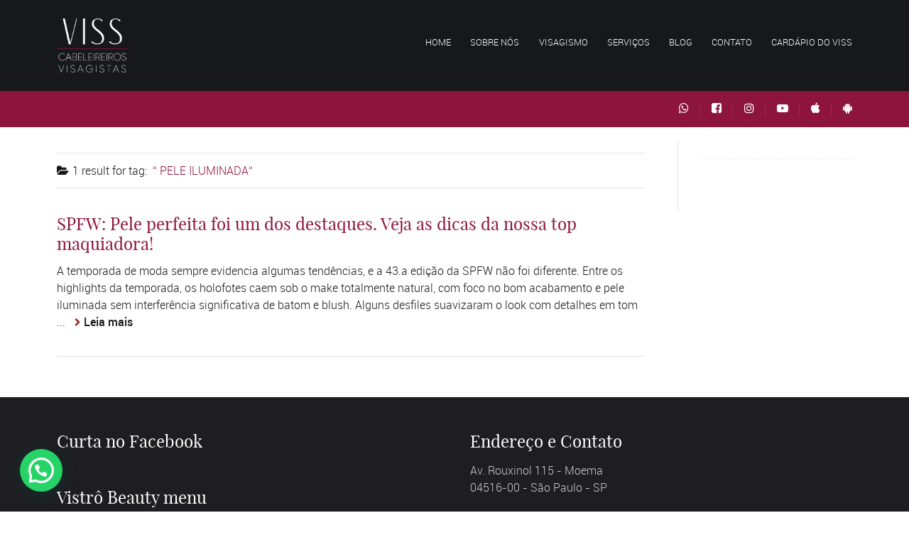

--- FILE ---
content_type: text/html; charset=UTF-8
request_url: https://visscabeleireiros.com/tag/pele-iluminada/
body_size: 116574
content:
<!DOCTYPE html>
<!--[if lt IE 7]>      <html class="no-js lt-ie9 lt-ie8 lt-ie7"> <![endif]-->
<!--[if IE 7]>         <html class="no-js lt-ie9 lt-ie8"> <![endif]-->
<!--[if IE 8]>         <html class="no-js lt-ie9"> <![endif]-->
<!--[if gt IE 8]><!--> <html class="no-js" lang="pt-BR"> <!--<![endif]-->

    <head>

        <!-- GENERAL HEADER -->
        <meta content="width=device-width, initial-scale=1, maximum-scale=1, user-scalable=no" name="viewport">
        <meta content="black" name="apple-mobile-web-app-status-bar-style">
        <!--[if IE]><meta http-equiv="X-UA-Compatible" content="IE=edge,chrome=1"><![endif]-->

        <!-- THEME OPTIONS -->
        
        <!-- DYNAMIC HEAD -->
        	<!-- NATIVE HEADER STUFF -->

			
		<meta name='description' content='Salão de beleza Visagista e cabeleireiro em Moema Visagismo'>
        <meta charset="UTF-8">
        <link rel="pingback" href="https://visscabeleireiros.com/xmlrpc.php" />

	<!-- FAVICON -->

        <link rel="shortcut icon" href="https://visscabeleireiros.com/wp-content/uploads/2017/01/ico.png" />
        
	<!-- USER FONTS -->

	    	    	    	    	    	    	    	    	    
	<!-- OPEN GRAPH -->

		<meta property="og:type" content="article" /><meta property="og:url" content="http://visscabeleireiros.com/tag/pele-iluminada/"/><meta property="og:site_name" content="VISS Cabeleireiros Visagistas" /><meta property="og:title" content="VISS Cabeleireiros Visagistas" /><meta property="og:description" content="

A temporada de moda sempre evidencia algumas tendências, e a 43.a edição da SPFW não foi diferente. Entre os highlights da temporada, os holofotes caem sob o make totalmente natural, com foco no bom acabamento e pele iluminada sem interferência significativa de batom e blush.

Alguns desfiles suavizaram o look com detalhes em tom ..." /><meta property="og:image" content="https://visscabeleireiros.com/wp-content/uploads/2017/03/VISAGISMO-VISS-CABELEIREIROS-SPFW-COMPLETA.jpg" />
        <!-- WORDPRESS MAIN HEADER CALL -->
        <meta name='robots' content='index, follow, max-image-preview:large, max-snippet:-1, max-video-preview:-1' />

	<!-- This site is optimized with the Yoast SEO plugin v20.1 - https://yoast.com/wordpress/plugins/seo/ -->
	<title>Arquivos PELE ILUMINADA - VISS Cabeleireiros Visagistas</title>
	<link rel="canonical" href="https://visscabeleireiros.com/tag/pele-iluminada/" />
	<meta property="og:locale" content="pt_BR" />
	<meta property="og:type" content="article" />
	<meta property="og:title" content="Arquivos PELE ILUMINADA - VISS Cabeleireiros Visagistas" />
	<meta property="og:url" content="https://visscabeleireiros.com/tag/pele-iluminada/" />
	<meta property="og:site_name" content="VISS Cabeleireiros Visagistas" />
	<meta name="twitter:card" content="summary_large_image" />
	<script type="application/ld+json" class="yoast-schema-graph">{"@context":"https://schema.org","@graph":[{"@type":"CollectionPage","@id":"https://visscabeleireiros.com/tag/pele-iluminada/","url":"https://visscabeleireiros.com/tag/pele-iluminada/","name":"Arquivos PELE ILUMINADA - VISS Cabeleireiros Visagistas","isPartOf":{"@id":"https://visscabeleireiros.com/#website"},"primaryImageOfPage":{"@id":"https://visscabeleireiros.com/tag/pele-iluminada/#primaryimage"},"image":{"@id":"https://visscabeleireiros.com/tag/pele-iluminada/#primaryimage"},"thumbnailUrl":"https://visscabeleireiros.com/wp-content/uploads/2017/03/VISAGISMO-VISS-CABELEIREIROS-SPFW-COMPLETA.jpg","breadcrumb":{"@id":"https://visscabeleireiros.com/tag/pele-iluminada/#breadcrumb"},"inLanguage":"pt-BR"},{"@type":"ImageObject","inLanguage":"pt-BR","@id":"https://visscabeleireiros.com/tag/pele-iluminada/#primaryimage","url":"https://visscabeleireiros.com/wp-content/uploads/2017/03/VISAGISMO-VISS-CABELEIREIROS-SPFW-COMPLETA.jpg","contentUrl":"https://visscabeleireiros.com/wp-content/uploads/2017/03/VISAGISMO-VISS-CABELEIREIROS-SPFW-COMPLETA.jpg","width":863,"height":659},{"@type":"BreadcrumbList","@id":"https://visscabeleireiros.com/tag/pele-iluminada/#breadcrumb","itemListElement":[{"@type":"ListItem","position":1,"name":"Início","item":"https://visscabeleireiros.com/"},{"@type":"ListItem","position":2,"name":"PELE ILUMINADA"}]},{"@type":"WebSite","@id":"https://visscabeleireiros.com/#website","url":"https://visscabeleireiros.com/","name":"VISS Cabeleireiros Visagistas","description":"Salão de beleza Visagista e cabeleireiro em Moema Visagismo","publisher":{"@id":"https://visscabeleireiros.com/#organization"},"potentialAction":[{"@type":"SearchAction","target":{"@type":"EntryPoint","urlTemplate":"https://visscabeleireiros.com/?s={search_term_string}"},"query-input":"required name=search_term_string"}],"inLanguage":"pt-BR"},{"@type":"Organization","@id":"https://visscabeleireiros.com/#organization","name":"VISS Cabeleireiros Visagistas","url":"https://visscabeleireiros.com/","logo":{"@type":"ImageObject","inLanguage":"pt-BR","@id":"https://visscabeleireiros.com/#/schema/logo/image/","url":"https://visscabeleireiros.com/wp-content/uploads/2023/02/LOGO-BAIXA.jpg","contentUrl":"https://visscabeleireiros.com/wp-content/uploads/2023/02/LOGO-BAIXA.jpg","width":1063,"height":1063,"caption":"VISS Cabeleireiros Visagistas"},"image":{"@id":"https://visscabeleireiros.com/#/schema/logo/image/"}}]}</script>
	<!-- / Yoast SEO plugin. -->


<link rel='dns-prefetch' href='//static.addtoany.com' />
<link rel="alternate" type="application/rss+xml" title="Feed para VISS Cabeleireiros Visagistas &raquo;" href="https://visscabeleireiros.com/feed/" />
<link rel="alternate" type="application/rss+xml" title="Feed de comentários para VISS Cabeleireiros Visagistas &raquo;" href="https://visscabeleireiros.com/comments/feed/" />
<link rel="alternate" type="text/calendar" title="VISS Cabeleireiros Visagistas &raquo; do iCal Feed" href="https://visscabeleireiros.com/eventos/?ical=1" />
<link rel="alternate" type="application/rss+xml" title="Feed de tag para VISS Cabeleireiros Visagistas &raquo; PELE ILUMINADA" href="https://visscabeleireiros.com/tag/pele-iluminada/feed/" />
<style id='wp-img-auto-sizes-contain-inline-css' type='text/css'>
img:is([sizes=auto i],[sizes^="auto," i]){contain-intrinsic-size:3000px 1500px}
/*# sourceURL=wp-img-auto-sizes-contain-inline-css */
</style>
<link rel='stylesheet' id='sbi_styles-css' href='https://visscabeleireiros.com/wp-content/plugins/instagram-feed/css/sbi-styles.min.css?ver=6.1' type='text/css' media='all' />
<style id='wp-emoji-styles-inline-css' type='text/css'>

	img.wp-smiley, img.emoji {
		display: inline !important;
		border: none !important;
		box-shadow: none !important;
		height: 1em !important;
		width: 1em !important;
		margin: 0 0.07em !important;
		vertical-align: -0.1em !important;
		background: none !important;
		padding: 0 !important;
	}
/*# sourceURL=wp-emoji-styles-inline-css */
</style>
<link rel='stylesheet' id='wp-block-library-css' href='https://visscabeleireiros.com/wp-includes/css/dist/block-library/style.min.css?ver=6.9' type='text/css' media='all' />
<style id='global-styles-inline-css' type='text/css'>
:root{--wp--preset--aspect-ratio--square: 1;--wp--preset--aspect-ratio--4-3: 4/3;--wp--preset--aspect-ratio--3-4: 3/4;--wp--preset--aspect-ratio--3-2: 3/2;--wp--preset--aspect-ratio--2-3: 2/3;--wp--preset--aspect-ratio--16-9: 16/9;--wp--preset--aspect-ratio--9-16: 9/16;--wp--preset--color--black: #000000;--wp--preset--color--cyan-bluish-gray: #abb8c3;--wp--preset--color--white: #ffffff;--wp--preset--color--pale-pink: #f78da7;--wp--preset--color--vivid-red: #cf2e2e;--wp--preset--color--luminous-vivid-orange: #ff6900;--wp--preset--color--luminous-vivid-amber: #fcb900;--wp--preset--color--light-green-cyan: #7bdcb5;--wp--preset--color--vivid-green-cyan: #00d084;--wp--preset--color--pale-cyan-blue: #8ed1fc;--wp--preset--color--vivid-cyan-blue: #0693e3;--wp--preset--color--vivid-purple: #9b51e0;--wp--preset--gradient--vivid-cyan-blue-to-vivid-purple: linear-gradient(135deg,rgb(6,147,227) 0%,rgb(155,81,224) 100%);--wp--preset--gradient--light-green-cyan-to-vivid-green-cyan: linear-gradient(135deg,rgb(122,220,180) 0%,rgb(0,208,130) 100%);--wp--preset--gradient--luminous-vivid-amber-to-luminous-vivid-orange: linear-gradient(135deg,rgb(252,185,0) 0%,rgb(255,105,0) 100%);--wp--preset--gradient--luminous-vivid-orange-to-vivid-red: linear-gradient(135deg,rgb(255,105,0) 0%,rgb(207,46,46) 100%);--wp--preset--gradient--very-light-gray-to-cyan-bluish-gray: linear-gradient(135deg,rgb(238,238,238) 0%,rgb(169,184,195) 100%);--wp--preset--gradient--cool-to-warm-spectrum: linear-gradient(135deg,rgb(74,234,220) 0%,rgb(151,120,209) 20%,rgb(207,42,186) 40%,rgb(238,44,130) 60%,rgb(251,105,98) 80%,rgb(254,248,76) 100%);--wp--preset--gradient--blush-light-purple: linear-gradient(135deg,rgb(255,206,236) 0%,rgb(152,150,240) 100%);--wp--preset--gradient--blush-bordeaux: linear-gradient(135deg,rgb(254,205,165) 0%,rgb(254,45,45) 50%,rgb(107,0,62) 100%);--wp--preset--gradient--luminous-dusk: linear-gradient(135deg,rgb(255,203,112) 0%,rgb(199,81,192) 50%,rgb(65,88,208) 100%);--wp--preset--gradient--pale-ocean: linear-gradient(135deg,rgb(255,245,203) 0%,rgb(182,227,212) 50%,rgb(51,167,181) 100%);--wp--preset--gradient--electric-grass: linear-gradient(135deg,rgb(202,248,128) 0%,rgb(113,206,126) 100%);--wp--preset--gradient--midnight: linear-gradient(135deg,rgb(2,3,129) 0%,rgb(40,116,252) 100%);--wp--preset--font-size--small: 13px;--wp--preset--font-size--medium: 20px;--wp--preset--font-size--large: 36px;--wp--preset--font-size--x-large: 42px;--wp--preset--spacing--20: 0.44rem;--wp--preset--spacing--30: 0.67rem;--wp--preset--spacing--40: 1rem;--wp--preset--spacing--50: 1.5rem;--wp--preset--spacing--60: 2.25rem;--wp--preset--spacing--70: 3.38rem;--wp--preset--spacing--80: 5.06rem;--wp--preset--shadow--natural: 6px 6px 9px rgba(0, 0, 0, 0.2);--wp--preset--shadow--deep: 12px 12px 50px rgba(0, 0, 0, 0.4);--wp--preset--shadow--sharp: 6px 6px 0px rgba(0, 0, 0, 0.2);--wp--preset--shadow--outlined: 6px 6px 0px -3px rgb(255, 255, 255), 6px 6px rgb(0, 0, 0);--wp--preset--shadow--crisp: 6px 6px 0px rgb(0, 0, 0);}:where(.is-layout-flex){gap: 0.5em;}:where(.is-layout-grid){gap: 0.5em;}body .is-layout-flex{display: flex;}.is-layout-flex{flex-wrap: wrap;align-items: center;}.is-layout-flex > :is(*, div){margin: 0;}body .is-layout-grid{display: grid;}.is-layout-grid > :is(*, div){margin: 0;}:where(.wp-block-columns.is-layout-flex){gap: 2em;}:where(.wp-block-columns.is-layout-grid){gap: 2em;}:where(.wp-block-post-template.is-layout-flex){gap: 1.25em;}:where(.wp-block-post-template.is-layout-grid){gap: 1.25em;}.has-black-color{color: var(--wp--preset--color--black) !important;}.has-cyan-bluish-gray-color{color: var(--wp--preset--color--cyan-bluish-gray) !important;}.has-white-color{color: var(--wp--preset--color--white) !important;}.has-pale-pink-color{color: var(--wp--preset--color--pale-pink) !important;}.has-vivid-red-color{color: var(--wp--preset--color--vivid-red) !important;}.has-luminous-vivid-orange-color{color: var(--wp--preset--color--luminous-vivid-orange) !important;}.has-luminous-vivid-amber-color{color: var(--wp--preset--color--luminous-vivid-amber) !important;}.has-light-green-cyan-color{color: var(--wp--preset--color--light-green-cyan) !important;}.has-vivid-green-cyan-color{color: var(--wp--preset--color--vivid-green-cyan) !important;}.has-pale-cyan-blue-color{color: var(--wp--preset--color--pale-cyan-blue) !important;}.has-vivid-cyan-blue-color{color: var(--wp--preset--color--vivid-cyan-blue) !important;}.has-vivid-purple-color{color: var(--wp--preset--color--vivid-purple) !important;}.has-black-background-color{background-color: var(--wp--preset--color--black) !important;}.has-cyan-bluish-gray-background-color{background-color: var(--wp--preset--color--cyan-bluish-gray) !important;}.has-white-background-color{background-color: var(--wp--preset--color--white) !important;}.has-pale-pink-background-color{background-color: var(--wp--preset--color--pale-pink) !important;}.has-vivid-red-background-color{background-color: var(--wp--preset--color--vivid-red) !important;}.has-luminous-vivid-orange-background-color{background-color: var(--wp--preset--color--luminous-vivid-orange) !important;}.has-luminous-vivid-amber-background-color{background-color: var(--wp--preset--color--luminous-vivid-amber) !important;}.has-light-green-cyan-background-color{background-color: var(--wp--preset--color--light-green-cyan) !important;}.has-vivid-green-cyan-background-color{background-color: var(--wp--preset--color--vivid-green-cyan) !important;}.has-pale-cyan-blue-background-color{background-color: var(--wp--preset--color--pale-cyan-blue) !important;}.has-vivid-cyan-blue-background-color{background-color: var(--wp--preset--color--vivid-cyan-blue) !important;}.has-vivid-purple-background-color{background-color: var(--wp--preset--color--vivid-purple) !important;}.has-black-border-color{border-color: var(--wp--preset--color--black) !important;}.has-cyan-bluish-gray-border-color{border-color: var(--wp--preset--color--cyan-bluish-gray) !important;}.has-white-border-color{border-color: var(--wp--preset--color--white) !important;}.has-pale-pink-border-color{border-color: var(--wp--preset--color--pale-pink) !important;}.has-vivid-red-border-color{border-color: var(--wp--preset--color--vivid-red) !important;}.has-luminous-vivid-orange-border-color{border-color: var(--wp--preset--color--luminous-vivid-orange) !important;}.has-luminous-vivid-amber-border-color{border-color: var(--wp--preset--color--luminous-vivid-amber) !important;}.has-light-green-cyan-border-color{border-color: var(--wp--preset--color--light-green-cyan) !important;}.has-vivid-green-cyan-border-color{border-color: var(--wp--preset--color--vivid-green-cyan) !important;}.has-pale-cyan-blue-border-color{border-color: var(--wp--preset--color--pale-cyan-blue) !important;}.has-vivid-cyan-blue-border-color{border-color: var(--wp--preset--color--vivid-cyan-blue) !important;}.has-vivid-purple-border-color{border-color: var(--wp--preset--color--vivid-purple) !important;}.has-vivid-cyan-blue-to-vivid-purple-gradient-background{background: var(--wp--preset--gradient--vivid-cyan-blue-to-vivid-purple) !important;}.has-light-green-cyan-to-vivid-green-cyan-gradient-background{background: var(--wp--preset--gradient--light-green-cyan-to-vivid-green-cyan) !important;}.has-luminous-vivid-amber-to-luminous-vivid-orange-gradient-background{background: var(--wp--preset--gradient--luminous-vivid-amber-to-luminous-vivid-orange) !important;}.has-luminous-vivid-orange-to-vivid-red-gradient-background{background: var(--wp--preset--gradient--luminous-vivid-orange-to-vivid-red) !important;}.has-very-light-gray-to-cyan-bluish-gray-gradient-background{background: var(--wp--preset--gradient--very-light-gray-to-cyan-bluish-gray) !important;}.has-cool-to-warm-spectrum-gradient-background{background: var(--wp--preset--gradient--cool-to-warm-spectrum) !important;}.has-blush-light-purple-gradient-background{background: var(--wp--preset--gradient--blush-light-purple) !important;}.has-blush-bordeaux-gradient-background{background: var(--wp--preset--gradient--blush-bordeaux) !important;}.has-luminous-dusk-gradient-background{background: var(--wp--preset--gradient--luminous-dusk) !important;}.has-pale-ocean-gradient-background{background: var(--wp--preset--gradient--pale-ocean) !important;}.has-electric-grass-gradient-background{background: var(--wp--preset--gradient--electric-grass) !important;}.has-midnight-gradient-background{background: var(--wp--preset--gradient--midnight) !important;}.has-small-font-size{font-size: var(--wp--preset--font-size--small) !important;}.has-medium-font-size{font-size: var(--wp--preset--font-size--medium) !important;}.has-large-font-size{font-size: var(--wp--preset--font-size--large) !important;}.has-x-large-font-size{font-size: var(--wp--preset--font-size--x-large) !important;}
/*# sourceURL=global-styles-inline-css */
</style>

<style id='classic-theme-styles-inline-css' type='text/css'>
/*! This file is auto-generated */
.wp-block-button__link{color:#fff;background-color:#32373c;border-radius:9999px;box-shadow:none;text-decoration:none;padding:calc(.667em + 2px) calc(1.333em + 2px);font-size:1.125em}.wp-block-file__button{background:#32373c;color:#fff;text-decoration:none}
/*# sourceURL=/wp-includes/css/classic-themes.min.css */
</style>
<link rel='stylesheet' id='contact-form-7-css' href='https://visscabeleireiros.com/wp-content/plugins/contact-form-7/includes/css/styles.css?ver=5.6.4' type='text/css' media='all' />
<style id='contact-form-7-inline-css' type='text/css'>
.wpcf7 .wpcf7-recaptcha iframe {margin-bottom: 0;}.wpcf7 .wpcf7-recaptcha[data-align="center"] > div {margin: 0 auto;}.wpcf7 .wpcf7-recaptcha[data-align="right"] > div {margin: 0 0 0 auto;}
/*# sourceURL=contact-form-7-inline-css */
</style>
<link rel='stylesheet' id='hairdo_shortcodes_plugin_style-css' href='https://visscabeleireiros.com/wp-content/plugins/hairdo-shortcodes-plugin/css/tc_shortCodes.css?ver=6.9' type='text/css' media='all' />
<link rel='stylesheet' id='hairdo_shortcodes_plugin_flexslider_style-css' href='https://visscabeleireiros.com/wp-content/plugins/hairdo-shortcodes-plugin/css/flexslider.css?ver=6.9' type='text/css' media='all' />
<link rel='stylesheet' id='hairdo_widgets_plugin_style-css' href='https://visscabeleireiros.com/wp-content/plugins/hairdo-widgets-plugin/css/style.css?ver=6.9' type='text/css' media='all' />
<link rel='stylesheet' id='hairdo_widgets_plugin_morris_style-css' href='https://visscabeleireiros.com/wp-content/plugins/hairdo-widgets-plugin/css/morris.css?ver=6.9' type='text/css' media='all' />
<link rel='stylesheet' id='rs-plugin-settings-css' href='https://visscabeleireiros.com/wp-content/plugins/revslider/public/assets/css/settings.css?ver=5.3.0.2' type='text/css' media='all' />
<style id='rs-plugin-settings-inline-css' type='text/css'>
#rs-demo-id {}
/*# sourceURL=rs-plugin-settings-inline-css */
</style>
<link rel='stylesheet' id='normalize-css' href='https://visscabeleireiros.com/wp-content/themes/hairdo/css/normalize.min.css?ver=6.9' type='text/css' media='all' />
<link rel='stylesheet' id='style-css' href='https://visscabeleireiros.com/wp-content/themes/hairdo/style.css?ver=6.9' type='text/css' media='all' />
<link rel='stylesheet' id='canon-sidr-style-css' href='https://visscabeleireiros.com/wp-content/themes/hairdo/css/jquery.sidr.light.css?ver=6.9' type='text/css' media='all' />
<link rel='stylesheet' id='isotope_style-css' href='https://visscabeleireiros.com/wp-content/themes/hairdo/css/isotope.css?ver=6.9' type='text/css' media='all' />
<link rel='stylesheet' id='flexslider_style-css' href='https://visscabeleireiros.com/wp-content/themes/hairdo/css/flexslider.css?ver=6.9' type='text/css' media='all' />
<link rel='stylesheet' id='font_awesome_style-css' href='https://visscabeleireiros.com/wp-content/themes/hairdo/css/font-awesome.css?ver=6.9' type='text/css' media='all' />
<link rel='stylesheet' id='countdown_style-css' href='https://visscabeleireiros.com/wp-content/themes/hairdo/css/jquery.countdown.css?ver=6.9' type='text/css' media='all' />
<link rel='stylesheet' id='owl_carousel_style-css' href='https://visscabeleireiros.com/wp-content/themes/hairdo/js/owl-carousel/owl.carousel.css?ver=6.9' type='text/css' media='all' />
<link rel='stylesheet' id='owl_carousel_theme_style-css' href='https://visscabeleireiros.com/wp-content/themes/hairdo/js/owl-carousel/owl.theme.css?ver=6.9' type='text/css' media='all' />
<link rel='stylesheet' id='responsive_style-css' href='https://visscabeleireiros.com/wp-content/themes/hairdo/css/responsive.css?ver=6.9' type='text/css' media='all' />
<link rel='stylesheet' id='fullwidth_style-css' href='https://visscabeleireiros.com/wp-content/themes/hairdo/css/full.css?ver=6.9' type='text/css' media='all' />
<link rel='stylesheet' id='fancybox_style-css' href='https://visscabeleireiros.com/wp-content/themes/hairdo/js/fancybox/source/jquery.fancybox.css?ver=6.9' type='text/css' media='all' />
<link rel='stylesheet' id='fancybox_buttons_style-css' href='https://visscabeleireiros.com/wp-content/themes/hairdo/js/fancybox/source/helpers/jquery.fancybox-buttons.css?ver=6.9' type='text/css' media='all' />
<link rel='stylesheet' id='joinchat-css' href='https://visscabeleireiros.com/wp-content/plugins/creame-whatsapp-me/public/css/joinchat-btn.min.css?ver=4.5.15' type='text/css' media='all' />
<link rel='stylesheet' id='tablepress-default-css' href='https://visscabeleireiros.com/wp-content/plugins/tablepress/css/default.min.css?ver=1.14' type='text/css' media='all' />
<link rel='stylesheet' id='addtoany-css' href='https://visscabeleireiros.com/wp-content/plugins/add-to-any/addtoany.min.css?ver=1.16' type='text/css' media='all' />

	<style type="text/css">
	
	
	
	
/* ==========================================================================
   THEME COLOURS
   
   
   001. BODY BACKGROUND
   002. MAIN PLATE BACKGROUND
   003. MAIN TEXT
   004. LINKS
   005. LINK HOVER
   006. MAIN HEADINGS
   007. SECONDARY BODY TEXT
   008. TERTIARY BODY TEXT
   009. LOGO AS TEXT
   010. FEATURE COLOR 1
   011. FEATURE COLOR 2
   012. WHITE TEXT
   013. PRE HEADER BACKGROUND
   014. PRE HEADER TEXT	
   015. PRE HEADER TEXT HOVER
   016. HEADER BACKGROUND
   017. HEADER TEXT
   018. HEADER TEXT HOVER
   019. POST HEADER BACKGROUND
   020. POST HEADER TEXT
   021. POST HEADER TEXT HOVER
   022. PRE HEADER TERTIARY MENU BACKGROUND
   023. HEADER TERTIARY MENU BACKGROUND
   024. POST TERTIARY MENU BACKGROUND
   025. SIDR BACKGROUND
   026. SIDR TEXT
   027. SIDR TEXT HOVER
   028. SIDR BORDER
   029. BUTTON 1 BACKGROUND COLOR
   030. BUTTON 1 HOVER BACKGROUND COLOR
   031. BUTTON COLOR 1
   032. FEATURE BACKGROUND COLOR 2
   033. BUTTON 2 HOVER BACKGROUND COLOR
   034. BUTTON COLOR 2
   035. FEATURE BACKGROUND COLOR 3
   036. BUTTON 3 HOVER BACKGROUND COLOR
   037. BUTTON COLOR 3
   038. FEATURE BLOCK 1 BACKGROUND
   039. FEATURE BLOCK 2 BACKGROUND
   040. LITE BLOCKS BACKGROUND
   041 /042. FORM ELEMENTS
   043. MAIN BORDERS
   044. FOOTER BACKGROUND
   045. FOOTER HEADINGS
   046. FOOTER TEXT
   047. FOOTER TEXT HOVER
   048. FOOTER BORDERS
   049. FOOTER BUTTONS
   050. / 051. FOOTER FORMS
   052. FOOTER ALTERNATE BLOCK COLOR
   053. BASELINE BACKGROUND
   054. BASE TEXT
   055. BASE TEXT HOVER	   

   
   ========================================================================== */	
	
	
	
	
/* 
001. BODY BACKGROUND _________________________________________________________ */

body.boxed-page{
   	background-color: #efefef;
   	background-color: #efefef!important;}







/* 
002. MAIN PLATE BACKGROUND ____________________________________________________ */

 html, .outter-wrapper, .text-seperator-line h5, .comment-num, fieldset.boxy fieldset, .mosaic-backdrop, .tooltipster-default, 
ul.tab-nav li.active, .white-btn, a.white-btn, .white-btn:hover, a.white-btn:hover, .owlCustomNavigation .btn, .owlCustomNavigation .btn:hover, .boxed-page .tt_event_theme_page:before, .tt_event_theme_page, .main table.tt_timetable tr, .single-events

 /* WOO COMMERCE */,
 .woocommerce #payment div.payment_box, .woocommerce-page #payment div.payment_box, .woocommerce div.product .woocommerce-tabs ul.tabs li.active, .woocommerce #content div.product .woocommerce-tabs ul.tabs li.active, .woocommerce-page div.product .woocommerce-tabs ul.tabs li.active, .woocommerce-page #content div.product .woocommerce-tabs ul.tabs li.active
 
 /* BUDDYPRESS */,
 #buddypress div.item-list-tabs ul li.selected, #buddypress div.item-list-tabs ul li.current, #buddypress div.item-list-tabs ul li.selected a, #buddypress div.item-list-tabs ul li.current a, #buddypress .item-list-tabs.activity-type-tabs ul li.selected, #bbpress-forums div.odd, #bbpress-forums ul.odd
 
 /* EVENTS CALENDAR */,
 .tribe-events-list-separator-month span, .single-tribe_events .tribe-events-schedule .tribe-events-cost, .tribe-events-sub-nav li a, .tribe-events-calendar .tribe-events-tooltip, .tribe-events-week .tribe-events-tooltip, .recurring-info-tooltip
 
 /* TABLEPRESS */,
 .tablepress .even td
  {
   	background-color: #ffffff;  
   	background-color: #ffffff;}
	
	




	

/* 
003. MAIN TEXT ________________________________________________________________ */  

html, body, button, input, select, textarea, aside .tweet, ul.tab-nav li, ul.accordion li, .accordion-btn,  ul.toggle li, div.post-footer, .main-content .woocommerce-message, .lead, strong, b, .tt_event_theme_page p, .tt_event_items_list li

/* WOO COMMERCE */,
.woocommerce-tabs .comment-text .description, #payment ul.payment_methods.methods p

 /* EVENTS CALENDAR */,
.tribe-events-calendar .tribe-events-tooltip, .tribe-events-week .tribe-events-tooltip, .recurring-info-tooltip { 
	color: #17181b;
   	color: #17181b;}
	
	
	
	
	
	

/* 
004. LINKS ____________________________________________________________________ */  
a, .boxy blockquote cite, a h4, .tt_tabs_navigation li a{
	color: #17181b;
	color: #17181b;}
	
/* TABLEPRESS */
.dataTables_wrapper .dataTables_paginate a{
	color: #17181b;
	color: #17181b!important;}	
	
		
	
	
	

/* 
005. LINK HOVER _______________________________________________________________ */ 

.main a:hover,  #scrollUp:hover, .main h1 a:hover,  a:hover span,  .boxed h5, .main a:hover *, .icon-thirds li:hover em:before,  
h4 span, .boxed ul.social-link a:hover, .meta.option-set a.selected, .page-numbers.current, span.wpcf7-not-valid-tip, .current-cat,  .main .btn.white-btn:hover, .main a.btn.white-btn:hover, .main .owlCustomNavigation .btn:hover, .iconBlock .fa, .media_links a, .pb_gallery .main .isotope_filter_menu li a:hover,  .owlCustomNavigation .btn:hover,  a:hover, ul.tab-nav li:hover, ul.tab-nav li.active, h3.v_nav.v_active, h3.v_nav:hover, ul.sitemap li li a:before, .list-1 li:before, .list-2 li:before, .list-3 li:before, .list-4 li:before, #recaptcha_audio_play_again:before, #recaptcha_audio_download:before, .toggle-btn.active, .accordion-btn.active, a.toggle-btn:before,  a.accordion-btn:before, .boxy ul.social-link a:hover, .boxy .inner-box h5, .active-time a, .tooltip.fa, .event-table td.current-day b:first-child, .tooltipster-content .tt-date, .evt-price, ul.pagination li a.active, .widget-list.option-set li a.selected, .widget-list.option-set li a:hover, .paralax-block .big-count div, .big-count div span,

.tt_tabs_navigation li a:hover, .pb_gallery .main .isotope_filter_menu li a:hover, .page-template-page-gallery-php .gallery-filter li a.selected,
.breadcrumb-wrapper a:hover, .masonry-gallery a.selected

/* BBPRESS */,
#bbpress-forums #bbp-single-user-details #bbp-user-navigation li.current a

/* EVENTS CALENDAR */,
.tribe-events-list-separator-month span, .tribe-events-sub-nav li a, .tribe-events-tooltip .date-start.dtstart, .tribe-events-tooltip .date-end.dtend, .single-tribe_events .tribe-events-schedule .tribe-events-cost, .tribe-bar-active a

/* TABLEPRESS */,
.paginate_button:hover:before, .paginate_button:hover:after, .dataTables_wrapper .dataTables_paginate a

{
	color: #d2165d;	
	color: #8d143c;}


.text-seperator.gal-sep .meta li a.selected,	
/* TABLEPRESS */
.dataTables_wrapper .dataTables_paginate a:hover
{
	color: #d2165d;	
	color: #8d143c!important;}	
	
	
	
	
	
	
	

/* 
006. MAIN HEADINGS ____________________________________________________________ */

 h1, h1 a, h2, h2 a, h3, h3 a, h4, h4 a, h5, h6, .feature-link, .icon-thirds li em:before, .countdown_amount,  .caption-cite, .sc_accordion-btn, .accordion-btn, .toggle-btn, .sc_toggle-btn, .text-seperator h5, .big-count div, .tt_event_theme_page h2, .tt_event_theme_page h5, .tt_responsive .tt_timetable.small .box_header, .tt_timetable th, .tt_timetable td, .tt_event_theme_page h4, .tt_event_theme_page h3, .type-cpt_project ul.meta li:first-child strong, .pb_gallery_preview ul.meta li:first-child strong, .page-template-page-gallery-php ul.meta li:first-child strong

/* WOO COMMERCE */,
.woocommerce ul.products li.product .price, .woocommerce-page ul.products li.product .price, .woocommerce table.cart a.remove:hover, .woocommerce #content table.cart a.remove:hover, .woocommerce-page table.cart a.remove:hover, .woocommerce-page #content table.cart a.remove:hover, .summary.entry-summary .price span,  .woocommerce div.product .woocommerce-tabs ul.tabs li a, .woocommerce #content div.product .woocommerce-tabs ul.tabs li a, .woocommerce-page div.product .woocommerce-tabs ul.tabs li a, .woocommerce-page #content div.product .woocommerce-tabs ul.tabs li a, mark

/* BBPRESS*/,
#bbpress-forums .bbp-forum-title, #bbpress-forums .bbp-topic-permalink

/* BUDDYPRESS */,
#buddypress .activity-meta a.bp-primary-action span

/* EVENTS CALENDAR */,
.single-tribe_events .tribe-events-schedule *
{
	color: #d2165d;
   	color: #8d143c;}
	
	
	
	
	



/* 
007. SECONDARY BODY TEXT _______________________________________________________ */

.lead, .boxy blockquote, blockquote.post-type-quote, blockquote{
	color: #17181b;
	color: #17181b;}







/* 
008. TERTIARY BODY TEXT _______________________________________________________ */
.meta.date, .rating:not(:checked) > label, .toggle-btn span, .rate-box strong, .star-rating > span,
.time-table tr td:first-child, .event-table td b:first-child, .widget .post-date, .widget .rss-date, .eol *, .paging .half.eol:after, .paging .half.eol:before,
 .paging .half.eol .meta, .breadcrumb-wrapper, .breadcrumb-wrapper a, .meta, .meta a,  caption, .wp-caption-text, .multi_navigation_hint, .tweet:before,  .white-btn, a.white-btn, aside .tweet .meta:before, .twitter_theme_design .tweet .meta:before, .post-type-tweet:before,   .owlCustomNavigation .btn, .sticky:before,
 .milestone-container .time-date, .approval_pending_notice, .paired-list span, .blogPost.meta li:before

/* WOO COMMERCE */,
 .woocommerce-result-count, .woocommerce ul.products li.product .price del, .woocommerce-page ul.products li.product .price del, .summary.entry-summary .price del span,  .woocommerce .cart-collaterals .cart_totals p small, .woocommerce-page .cart-collaterals .cart_totals p small, .woocommerce .star-rating:before, .woocommerce-page .star-rating:before, .widget_shopping_cart_content .cart_list li .quantity

/* BBPRESS*/,
  .bbp-forum-header a.bbp-forum-permalink, .bbp-topic-header a.bbp-topic-permalink, .bbp-reply-header a.bbp-reply-permalink,
  #bbpress-forums .bbp-topic-header .bbp-meta a.bbp-topic-permalink, #bbpress-forums #bbp-single-user-details #bbp-user-navigation a

/* BUDDYPRESS */,
  #buddypress div#item-header div#item-meta

/* EVENTS CALENDAR */,
  .tribe-events-sub-nav li a:hover, .tribe-events-event-meta .tribe-events-venue-details, .tribe-events-thismonth div:first-child, .tribe-events-list-widget ol li .duration
  
  {
	color: #f65486;
	color: #8d143c;}

/* TABLEPRESS */
.dataTables_wrapper .dataTables_paginate a.disabled {
	color: #f65486;
	color: #8d143c!important;}










/* 
009. LOGO AS TEXT ____________________________________________________________ */
.logo.text{
	color: #ffffff;
	color: #ffffff;}










/* 
010. FEATURE COLOR 1 ____________________________________________________________ */

.feature-link:after, h1 span, h2 span, h1 span, h2 span, h3 span, h6 span,  .widget-footer .tab-nav li.active, .statistics li span,   ol > li:before, h3.v_active,   aside .tweet a, .twitter_theme_design .tweet a,  h3.fittext, .price-cell .inwrap:after,  .widget-footer .tab-content-block h3.v_nav.v_active,  .error[generated=true],  ul.pagination li a.active,  .main .feature-link:hover,  .highlight, .toolbar-search-btn:hover em, div.media_links a:hover, .main-container .countdown_section, .canon_animated_number h1, .feat-1,  a.feat-1, h1 span,  h2 span, h3 span, .highlight, .highlight:before, .highlight:after, a.feat-title:hover, .paging .meta, .paging .col-1-2:before, .paging .col-1-2:after,.tt_event_hours_count, .tt_event_url, .tt_items_list .value, cite

 
 /* WOO COMMERCE */,
 .shipping_calculator h2 a, .woocommerce table.cart a.remove, .woocommerce #content table.cart a.remove, .woocommerce-page table.cart a.remove, .woocommerce-page #content table.cart a.remove, .woocommerce form .form-row .required, .woocommerce-page form .form-row .required, .woocommerce div.product .woocommerce-tabs ul.tabs li a:hover, .woocommerce #content div.product .woocommerce-tabs ul.tabs li a:hover, .woocommerce-page div.product .woocommerce-tabs ul.tabs li a:hover, .woocommerce-page #content div.product .woocommerce-tabs ul.tabs li a:hover, .woocommerce div.product .stock, .woocommerce #content div.product .stock, .woocommerce-page div.product .stock, .woocommerce-page #content div.product .stock, .woocommerce div.product .out-of-stock, .woocommerce #content div.product .out-of-stock, .woocommerce-page div.product .out-of-stock, .woocommerce-page #content div.product .out-of-stock
 
 /* BBPRESS*/,
 #bbpress-forums .bbp-forum-title:hover, #bbpress-forums .bbp-topic-permalink:hover, .bbp-forum-header a.bbp-forum-permalink:hover, .bbp-topic-header a.bbp-topic-permalink:hover, .bbp-reply-header a.bbp-reply-permalink:hover, #bbpress-forums .bbp-topic-header .bbp-meta a.bbp-topic-permalink:hover, #bbpress-forums #bbp-single-user-details #bbp-user-navigation li a:hover, .widget_display_stats dl dd strong
 
 /* BUDDYPRESS */,
 #buddypress div.item-list-tabs ul li.selected a, #buddypress div.item-list-tabs ul li.current a
 
 /* EVENTS CALENDAR */,
 #tribe-bar-collapse-toggle:hover
 
 /* TABLEPRESS */,
 .paginate_button.disabled:after, .paginate_button.disabled:before, .paginate_button:after, .paginate_button:before
{
	color: #f65486;
   	color: #8d143c;}
span.hairdorate, span.quoterate{
	color: #f65486;
	color: #8d143c!important;}
	






/* 
011. FEATURE COLOR 2 ____________________________________________________________ */

.more:before, .comments .more:before, .main ul li:before, .comment-reply-link:before, .comment-edit-link:before, #cancel-comment-reply-link:before,
ul.toggle .toggle-btn.active, .tab-nav li.active, .accordion-btn.active, .sc_accordion-btn.active, ul.accordion li a.accordion-btn:before, ul.toggle li a.toggle-btn:before, h4.fittext, .statistics li em, .price h3,  .price-cell:first-child p span, .price-cell:after, .tt_event_theme_page ul li:before

 /* WOO COMMERCE */,
 .woocommerce .star-rating span:before, .woocommerce-page .star-rating span:before 
{
	color: #fa9cb9;	
   	color: #961b1b;}








/* 
 012. WHITE TEXT ____________________________________________________________ */
 
 .callout-block h5, .widget-footer strong, .btn, input[type=button], input[type=submit], ol.graphs > li div, #menu-icon, .tp-caption.btn a, a.tp-button, #scrollUp, .feature-heading *,  .logo-text, .widget-footer .tab-nav li, nav li.donate.current-menu-item > a,  .timeline_load_more:hover h4, .main a.btn:hover, .price h3 span, .price-table-feature .price-cell.feature p, .price-table-feature .price-cell h3 span, .price-cell.feature h3, .price-cell h3 span, .widget-footer .tab-content-block h3.v_nav, .download-table .fa, .button, a.button:hover, a.btn:hover, .btn:hover .ficon, .ui-autocomplete li, .ui-autocomplete li a, .ui-state-focus, .iconBlock em.fa, .post-tag-cloud a:hover,.mosaic-overlay *, .hairdo-rs-heading, .hairdo-rs-text, .corner, .paralax-block.outter-wrapper blockquote, .price h3 span,  .price-cell:first-child p, td.active-time b:first-child, .paralax-block h1, .paralax-block h2, .paralax-block h3, .paralax-block h4, .paralax-block h5, .paralax-block h6, .paralax-block p, .paralax-block .big-count span 
 
 
 /* WOO COMMERCE */,
 .woocommerce span.onsale, .woocommerce-page span.onsale
 
 /* BBPRESS*/,
 #bbp_reply_submit, button.button, .bbp-pagination-links a.next.page-numbers, .bbp-pagination-links a.prev.page-numbers, .bbp-logged-in .button.logout-link
 
 /* BUDDYPRESS */,
 #buddypress button, #buddypress a.button, #buddypress input[type="submit"], #buddypress input[type="button"], #buddypress input[type="reset"], #buddypress ul.button-nav li a, #buddypress div.generic-button a, #buddypress .comment-reply-link, a.bp-title-button, #buddypress button:hover, #buddypress a.button:hover, #buddypress input[type="submit"]:hover, #buddypress input[type="button"]:hover, #buddypress input[type="reset"]:hover, #buddypress ul.button-nav li a:hover, #buddypress div.generic-button a:hover, #buddypress .comment-reply-link:hover, a.bp-title-button:hover, #buddypress #profile-edit-form ul.button-nav li a, .bp-login-widget-user-links .bp-login-widget-user-logout a
 
 /* EVENTS CALENDAR */,
 .tribe-events-event-cost span, a.tribe-events-read-more, a.tribe-events-read-more:hover, .tribe-events-list-widget .tribe-events-widget-link a
  {
 	color: #fff;
    color: #ffffff; }








/* 
013. PRE HEADER BACKGROUND ____________________________________________________________ */

.pre-header-container, .pre-header-container ul, .pre-header-container .nav ul, .outter-wrapper.search-header-container {
	background-color: #25262a;
   	background-color: #8d143c;}







/* 
014. PRE HEADER TEXT ____________________________________________________________ */

.pre-header-container, .pre-header-container a, .pre-header-container a *, .pre-header-container .hasCountdown * {
	color: #ffffff;
   	color: #ffffff;}







/* 
015. PRE HEADER TEXT HOVER ____________________________________________________________ */

.pre-header-container a:hover, .pre-header-container a:hover *,
.pre-header-container li.current-menu-ancestor > a, 
.pre-header-container .sub-menu li.current-menu-ancestor > a:hover,  
.pre-header-container li.current-menu-item > a {
	color: #f65486;
   	color: #8d143c;}
	
	
	
	
	
	

/* 
016. HEADER BACKGROUND ____________________________________________________________ */

.outter-wrapper.header-container, .header-container .nav ul, .ui-autocomplete li, .price h3, ol.graphs > li div.grey-btn, .btn.grey-btn, .price-cell.feature  {
	background-color: #17181b;
   	background-color: #17181b;}







/* 
017. HEADER TEXT ____________________________________________________________ */

.header-container, .header-container a, .header-container a *, .header-container .hasCountdown *  {
	color: #ffffff;
   	color: #ffffff;}







/* 
018. HEADER TEXT HOVER ____________________________________________________________ */

.header-container a:hover, .header-container a:hover *,
.header-container li.current-menu-ancestor > a, 
.header-container .sub-menu li.current-menu-ancestor > a:hover,  
.header-container li.current-menu-item > a,
.ui-autocomplete li.ui-state-focus   {
	color: #f65486;
   	color: #8d143c;}
	
	



	

	

/* 
019. POST HEADER BACKGROUND ____________________________________________________________ */

.post-header-container, .post-header-container .nav ul{
	background-color: #25262a;
   	background-color: #8d143c;}







/* 
020. POST HEADER TEXT ____________________________________________________________ */

.post-header-container, .post-header-container a, .post-header-container a *, .post-header-container .hasCountdown *{
	color: #ffffff;
   	color: #ffffff;}







/* 
021. POST HEADER TEXT HOVER ____________________________________________________________ */

.post-header-container a:hover, .post-header-container a:hover *,
.post-header-container li.current-menu-ancestor > a, 
.post-header-container .sub-menu li.current-menu-ancestor > a:hover,  
.post-header-container li.current-menu-item > a  {
	color: #f65486;
   	color: #17181b;}
	
	
	
	
	

	

/* 
022. PRE HEADER TERTIARY MENU BACKGROUND _________________________________________________ */

 .pre-header-container ul ul.sub-menu ul.sub-menu, .pre-header-container ul li:hover ul ul:before{
	background-color: #17181b;
   	background-color: #17181b;}







/* 
023. HEADER TERTIARY MENU BACKGROUND ____________________________________________________________ */

.header-container .nav li:hover ul ul, .header-container .nav li:hover ul ul:before, .tp-bullets.simplebullets.round .bullet{
	background-color: #25262a;
   	background-color: #25262a;}







/* 
024. POST TERTIARY MENU BACKGROUND _________________________________________________ */

.post-header-container .nav li:hover ul ul, .post-header-container .nav li:hover ul ul:before{
	background-color: #17181b;
   	background-color: #17181b;}
	
	
	
	
	

/* 
025. SIDR BACKGROUND ____________________________________________________________ */

.sidr {
	background-color: #25262a;
   	background-color: #25262a;}






/* 
026. SIDR TEXT ____________________________________________________________ */

.sidr, .sidr a {
	color: #ffffff;
   	color: #ffffff;}






/* 
027. SIDR TEXT HOVER ____________________________________________________________ */

.sidr a:hover, .sidr a:hover *  {
	color: #f65486;
   	color: #8d143c;}






/* 
028. SIDR BORDER ____________________________________________________________ */

.sidr ul, .sidr li {
	border-color: #4b4c52!important;
		border-color: #4b4c52!important;}




/* 
029. BUTTON 1 BACKGROUND COLOR  _________________________________________________ */

input[type=button], input[type=submit], .header-container .nav .donate a:hover, .feat-1, a.feat-1, .btn.feat-1, .btn.orange-btn, a.btn.orange-btn, .btn.active, ol.graphs > li div, .tp-caption.btn a,  .purchase.default, .purchase:hover.default,  .tp-bullets.simplebullets.round .bullet.selected, .skin_earth .pb_supporters .btn,  .skin_corporate .price-table-feature .price-cell.last .btn:hover,  .skin_earth .price-table-feature .price-cell.last .btn:hover, .owl-theme .owl-controls .owl-page.active span, .owl-theme .owl-controls.clickable .owl-page:hover span, .search_controls li.search_control_search,  a.btn, button, .price h3, .price-cell:first-child, table td.active-time, .time-table tr:nth-child(n+1):nth-child(even) td.active-time, .event-table tr:nth-child(n+1):nth-child(even) td.active-time, .owl-controls .owl-page span, table.tablepress.timetable td.occupied, table.tablepress.timetable tr:hover td.occupied

/* WOO COMMERCE */,
p.demo_store, .woocommerce a.button, .woocommerce button.button, .woocommerce input.button, .woocommerce #respond input#submit, .woocommerce #content input.button, .woocommerce-page a.button, .woocommerce-page button.button, .woocommerce-page input.button, .woocommerce-page #respond input#submit, .woocommerce-page #content input.button,  .woocommerce a.button.alt, .woocommerce button.button.alt, .woocommerce input.button.alt, .woocommerce #respond input#submit.alt, .woocommerce #content input.button.alt, .woocommerce-page a.button.alt, .woocommerce-page button.button.alt, .woocommerce-page input.button.alt, .woocommerce-page #respond input#submit.alt, .woocommerce-page #content input.button.alt, .woocommerce-message:before, .woocommerce .shop_table.cart td.actions .button.alt, .woocommerce .shop_table.cart td.actions .button:hover, .woocommerce .woocommerce-message a.button:hover

/* BBPRESS */,
#bbp_reply_submit:hover, button.button:hover, .bbp-pagination-links a.next.page-numbers:hover, .bbp-pagination-links a.prev.page-numbers:hover, .bbp-logged-in .button.logout-link:hover

/* BUDDYPRESS */,
#buddypress button:hover, #buddypress a.button:hover, #buddypress input[type="submit"]:hover, #buddypress input[type="button"]:hover, #buddypress input[type="reset"]:hover, #buddypress ul.button-nav li a:hover, #buddypress div.generic-button a:hover, #buddypress .comment-reply-link:hover, a.bp-title-button:hover, #buddypress #profile-edit-form ul.button-nav li a:hover, .bp-login-widget-user-logout a:hover

/* EVENTS CALENDAR */,
.tribe-events-list-widget .tribe-events-widget-link a, .tribe-events-read-more

/* GRAVITY FORMS */,
.gf_progressbar_percentage

/* Rev Slider */,
.tp-button.btn

{
	background-color: #ea3d7e;
   	background-color: #8d143c;}


	




/* 
030. BUTTON 1 HOVER BACKGROUND COLOR  _________________________________________________ */

a.btn:hover, button:hover, .btn.hover, a.btn:hover, input[type=button]:hover, input[type=submit]:hover, .feat-1:hover, a.feat-1:hover, .btn.feat-1:hover

/* WOO COMMERCE */,
.woocommerce a.button:hover, .woocommerce button:hover, .woocommerce button.button:hover, .woocommerce input.button:hover, .woocommerce #respond input#submit:hover, .woocommerce #content input.button:hover, .woocommerce-page a.button:hover, .woocommerce-page button.button:hover, .woocommerce-page input.button:hover, .woocommerce-page #respond input#submit:hover, .woocommerce-page #content input.button:hover, .woocommerce .shop_table.cart td.actions .button, .woocommerce .shop_table.cart td.actions .button.alt:hover, .woocommerce .woocommerce-message a.button,  .product .cart button.single_add_to_cart_button:hover, #place_order:hover, .woocommerce span.onsale, .woocommerce-page span.onsale, .widget_price_filter .ui-slider .ui-slider-handle 

/* EVENTS CALENDAR */,
.tribe-events-read-more:hover, .tribe-events-list-widget .tribe-events-widget-link a:hover,  .tribe-events-event-cost span,  .tribe-events-calendar .tribe-events-has-events:after

{
	background-color: #aa2154;
   	background-color: #aa2154;}







/* 
031. BUTTON COLOR 1 _________________________________________________ */
.feat-1, a.feat-1, .btn.feat-1, a.btn,  button, .active-time, .active-time a:hover, .active-time .evt-date, a.btn:hover, input[type=button]:hover, input[type=submit]:hover, button:hover,
table.tablepress.timetable td.occupied *, table.tablepress.timetable td.occupied
{
	color: #ffffff;
   	color: #ffffff;}
	



	


/* 
032. FEATURE BACKGROUND COLOR 2 _________________________________________________ */

.feat-2, a.feat-2, .btn.feat-2, .flex-control-paging li a.flex-active, .price.price-feature h3,
ol.graphs > li div.feat-2, .tp-button.blue, .purchase.blue, .purchase:hover.blue, .price-table-feature .price-cell.feature,  a.tp-button, li.search_control_close,  .search_controls li.search_control_search:hover, .price-feature .btn, .price-feature a.btn, .ui-state-focus,
a.btn-2, button.btn-2

/* BBPRESS */,
#bbp_reply_submit, button.button, .bbp-logged-in .button.logout-link

/* BUDDYPRESS */,
#buddypress button, #buddypress a.button, #buddypress input[type="submit"], #buddypress input[type="button"], #buddypress input[type="reset"], #buddypress ul.button-nav li a, #buddypress div.generic-button a, #buddypress .comment-reply-link, a.bp-title-button, #buddypress #profile-edit-form ul.button-nav li a, .bp-login-widget-user-logout a


{
	background-color: #ffbbe0;
   	background-color: #b02e2e;}







/* 
033. BUTTON 2 HOVER BACKGROUND COLOR  _________________________________________________ */

.feat-2:hover, a.feat-2:hover, .btn.feat-2:hover, a.btn-2:hover, .search_controls li.search_control_close:hover,
input[type=button]:hover,  input[type=submit]:hover, .price-feature .btn:hover, .price-feature a.btn:hover
{
	background-color: #aa2154;
   	background-color: #e62020;}







/* 
034. BUTTON COLOR 2 _________________________________________________ */
.feat-2, a.feat-2, .btn.feat-2, .btn-2:hover, input[type=button], input[type=submit], .price.price-feature h3, .price-table-feature .price-cell.feature p span
{
	color: #ffffff;
   	color: #ffffff;}
	
		
		





/* 
035. FEATURE BACKGROUND COLOR 3 _________________________________________________ */

ol.graphs > li div.feat-3, .btn.feat-3, a.btn.feat-3, .feat-3,  .vert-line:before, .vert-line:after, .timeline_load_more:hover, .iconBlock em.fa, 
#pax, .purchase.darkgrey, .purchase:hover.darkgrey,  .btn-3, ul.tab-nav li, .vert-line, .owl-theme .owl-controls .owl-page span

/* BBPRESS */,
.bbp-pagination-links a.next.page-numbers, .bbp-pagination-links a.prev.page-numbers
{
	background-color: #484b57;
   	background-color: #484b57;}








/* 
036. BUTTON 3 HOVER BACKGROUND COLOR  _________________________________________________ */

.feat-3:hover, a.feat-3:hover, .btn.feat-3:hover, .post-tag-cloud a:hover, .owl-controls .owl-page span:hover, .btn-3:hover, .owl-page.active span
{
	background-color: #aa2154;
   	background-color: #aa2154;}







/* 
037. BUTTON COLOR 3 _________________________________________________ */

.feat-3, a.feat-3, .btn.feat-3, .owl-controls .owl-page span
{
	color: #ffffff;
   	color: #ffffff;}
	
	
	

	
	
/* 
038. FEATURE BLOCK 1 BACKGROUND  ___________________________________________ */

.feat-block-1

/* WOO COMMERCE */,
.widget_price_filter .ui-slider .ui-slider-range

/* TABLEPRESS */,
table.tablepress tfoot th, table.tablepress thead th,
.tablepress .sorting:hover,
.tablepress .sorting_asc,
.tablepress .sorting_desc{
	background-color: #efefef;
	background-color: #efefef;}	




	
	
	
/* 
039. FEATURE BLOCK 2 BACKGROUND  ___________________________________________ */

.feat-block-2, .divider{
	background-color: #efefef;
	background-color: #efefef;}
	





	


/* 
040. LITE BLOCKS BACKGROUND _________________________________________________ */

.boxed, .price, .price-table, .timeline_load_more, .main table tr:nth-child(2n+1), .main table th, ul.sitemap li a, blockquote.post-type-quote,
table.table-style-1 tr:nth-child(2n+2), table.table-style-1 th, .boxy, .post-container .boxy, 
.boxy.author, ul.comments .odd, .post-tag-cloud a, .box-content, .price, .price-table, .price-cell:after,
.time-table tr:nth-child(n+1):nth-child(even) td, .event-table tr:nth-child(n+1):nth-child(even) td,
.mobile-table tr:nth-child(n+1):nth-child(even) td, .post-excerpt blockquote,  ul.tab-nav li,
ul.timeline > li, ul.tab-nav li.active, .tab-content-block, ul.comments .odd, ol.graphs > li,
.tt_timetable .row_gray, .breadcrumb-wrapper


/* BUDDYPRESS */,
#bbpress-forums li.bbp-header, #bbpress-forums div.even, #bbpress-forums ul.even, #bbpress-forums li.bbp-header, #bbpress-forums li.bbp-footer, #bbpress-forums div.bbp-forum-header, #bbpress-forums div.bbp-topic-header, #bbpress-forums div.bbp-reply-header

/* EVENTS CALENDAR */,
.tribe-events-sub-nav li a:hover, .tribe-events-loop .hentry, .tribe-events-tcblock

/* TABLEPRESS */,
.tablepress .odd td, .tablepress .row-hover tr:hover td

{
	background-color: #f2f2f2;
   	background-color: #f2f2f2;}
	
	
	
	

/* 
041 /042. FORM ELEMENTS _________________________________________________ */

input[type=text],  input[type=email], input[type=password], textarea, input[type=tel],  input[type=range], input[type=url], input[type=number], input[type=search]

/* WOO COMMERCE */,
input.input-text, .woocommerce ul.products li.product, .woocommerce ul.products li.product.last .woocommerce-page ul.products li.product, .col2-set.addresses .address, .woocommerce-message, .woocommerce div.product .woocommerce-tabs ul.tabs li, .woocommerce #content div.product .woocommerce-tabs ul.tabs li, .woocommerce-page #content div.product .woocommerce-tabs ul.tabs li, .woocommerce #payment, .woocommerce-page #payment, .woocommerce-main-image img, input#coupon_code

/* BUDDYPRESS */,
#buddypress .item-list-tabs ul li, #buddypress .standard-form textarea, #buddypress .standard-form input[type="text"], #buddypress .standard-form input[type="text"], #buddypress .standard-form input[type="color"], #buddypress .standard-form input[type="date"], #buddypress .standard-form input[type="datetime"], #buddypress .standard-form input[type="datetime-local"], #buddypress .standard-form input[type="email"], #buddypress .standard-form input[type="month"], #buddypress .standard-form input[type="number"], #buddypress .standard-form input[type="range"], #buddypress .standard-form input[type="search"], #buddypress .standard-form input[type="tel"], #buddypress .standard-form input[type="time"], #buddypress .standard-form input[type="url"], #buddypress .standard-form input[type="week"], #buddypress .standard-form select, #buddypress .standard-form input[type="password"], #buddypress .dir-search input[type="search"], #buddypress .dir-search input[type="text"], #buddypress form#whats-new-form textarea, #buddypress div.activity-comments form textarea, #buddypress div.item-list-tabs ul li.selected a span, #buddypress div.item-list-tabs ul li.current a span
{
	background-color: #f6f6f6;
   	background-color: #f6f6f6;	color: #666666;
   	color: #666666;}

	
	
	
	
	
	
	





/* 
043. MAIN BORDERS _________________________________________________ */

hr, .right-aside, blockquote.right, fieldset, .main table, .main table th, .main table td, .main ul.meta li, .text-seperator .line em, .tab-nav li.active, .tab-content-block, .tab-nav li, ul.toggle li, .boxed ul.social-link, .btn.white-btn, a.btn.white-btn,  a.white-btn, #fittext2, caption, .wp-caption-text, .tab-content-block, h3.v_nav, .message.promo, ul.timeline > li, ul.accordion li, .timeline_load_more,  li.tl_right:before, li.tl_left:before, .widget.hairdo_fact p, .cpt_people .social-link, ul.toggle li:first-child, ul.accordion li:first-child, ul.sc_accordion li, .price-detail ul li, .price-detail ul li:last-child, .price-cell, .hr-temp, aside ul li, ul.link-list li, ul.statistics li, .multi_nav_control, .left-aside, .listingList .third, .listingList .half, .listingList .full, .listingList > .fourth, .post-tag-cloud a:first-child:after, blockquote, .owlCustomNavigation .btn, .pb_media .media_wrapper, .media_links, .pb_gallery .main .isotope_filter_menu li a, .text-seperator .line em, ul.paired-list li, ul.paired-list,
em, ul.ophours li, ul.ophours,
input[type=text],  input[type=email], input[type=password], textarea, input[type=tel],  input[type=range], input[type=url], input[type=number], input[type=search], .tc-page-heading, .paging, .paging .half.prev, blockquote.right, blockquote.left, .tt_event_page_right, .tt_upcoming_events_wrapper p.message, .page-template-page-gallery-php .gallery-filter li a, .tt_event_page_right ul li, aside > .widget,
.page-template-page-gallery-php .thumb-gallery .half, .pb_gallery_preview .thumb-gallery .half, .thumb-portfolio .gallery_item.half, .page-template-page-gallery-php .thumb-gallery .third,
.pb_gallery_preview .thumb-gallery .third, .thumb-portfolio .gallery_item.third, .page-template-page-gallery-php .thumb-gallery .fourth, .pb_gallery_preview .thumb-gallery .fourth, .thumb-portfolio .gallery_item.fourth, .page-template-page-gallery-php .thumb-gallery .fifth, .pb_gallery_preview .thumb-gallery .fifth, .thumb-portfolio .gallery_item.fifth

/* WOO COMMERCE */,
ul.products li .price, ul.products li h3, .woocommerce #payment div.payment_box, .woocommerce-page #payment div.payment_box, .col2-set.addresses .address, p.myaccount_user, .summary.entry-summary .price,  .summary.entry-summary .price, .product_meta .sku_wrapper, .product_meta .posted_in, .product_meta .tagged_as, .product_meta span:first-child, .woocommerce-message, .related.products, .woocommerce .widget_shopping_cart .total, .woocommerce-page .widget_shopping_cart .total, .woocommerce div.product .woocommerce-tabs ul.tabs li, .woocommerce #content div.product .woocommerce-tabs ul.tabs li, .woocommerce-page div.product .woocommerce-tabs ul.tabs li, .woocommerce-page #content div.product .woocommerce-tabs ul.tabs li, .woocommerce div.product .woocommerce-tabs ul.tabs:before, .woocommerce #content div.product .woocommerce-tabs ul.tabs:before, .woocommerce-page div.product .woocommerce-tabs ul.tabs:before, .woocommerce-page #content div.product .woocommerce-tabs ul.tabs:before, .woocommerce div.product .woocommerce-tabs ul.tabs li.active, .woocommerce #content div.product .woocommerce-tabs ul.tabs li.active, .woocommerce-page div.product .woocommerce-tabs ul.tabs li.active, .woocommerce-page #content div.product .woocommerce-tabs ul.tabs li.active, .woocommerce #reviews #comments ol.commentlist li img.avatar, .woocommerce-page #reviews #comments ol.commentlist li img.avatar, .woocommerce #reviews #comments ol.commentlist li .comment-text, .woocommerce-page #reviews #comments ol.commentlist li .comment-text, .upsells.products, .woocommerce #payment ul.payment_methods, .woocommerce-page #payment ul.payment_methods, .woocommerce form.login, .woocommerce form.checkout_coupon, .woocommerce form.register, .woocommerce-page form.login, .woocommerce-page form.checkout_coupon, .woocommerce-page form.register,
 .widget_price_filter .price_slider_wrapper .ui-widget-content, .widget.woocommerce ul.product_list_widget li

/* BBPRESS */,
#bbp-user-navigation ul li, .widget_display_stats dl dt, .widget_display_stats dl dd, #bbpress-forums ul.bbp-lead-topic, #bbpress-forums ul.bbp-topics, #bbpress-forums ul.bbp-forums, #bbpress-forums ul.bbp-replies, #bbpress-forums ul.bbp-search-results, #bbpress-forums li.bbp-body ul.forum, #bbpress-forums li.bbp-body ul.topic, #bbpress-forums li.bbp-header, #bbpress-forums li.bbp-footer, div.bbp-forum-header, div.bbp-topic-header, div.bbp-reply-header,

/* BUDDYPRESS */
#buddypress .item-list-tabs ul li, #buddypress #item-nav .item-list-tabs ul, #buddypress div#subnav.item-list-tabs, #buddypress #subnav.item-list-tabs li, #bp-login-widget-form, #buddypress #members-directory-form div.item-list-tabs ul li, #buddypress #members-directory-form div.item-list-tabs ul, #buddypress .activity-comments ul li, #buddypress div.activity-comments > ul > li:first-child, #buddypress .item-list-tabs.activity-type-tabs ul, #buddypress div.item-list-tabs ul li a span,

/* EVENTS CALENDAR */
#tribe-bar-form, #tribe-bar-views, .tribe-events-list-separator-month, .tribe-events-loop .hentry, .tribe-events-loop .type-tribe_events, .tribe-events-sub-nav li a, .events-archive.events-gridview #tribe-events-content table .vevent, .single-tribe_events .tribe-events-schedule, .tribe-events-single-section.tribe-events-event-meta, .single-tribe_events #tribe-events-footer, .tribe-events-list-widget ol li, .tribe-events-tcblock, .tribe-events-calendar .tribe-events-tooltip, .tribe-events-week .tribe-events-tooltip, .recurring-info-tooltip, .tribe-events-mobile.hentry.vevent,

/* GRAVITY FORMS */
.gf_progressbar 
 {
	border-color: #e3e3e3!important;
   	border-color: #e3e3e3!important;}



	




/* 
044. FOOTER BACKGROUND _________________________________________________ */

.widget-footer, .widget-footer table {
	background-color: #1e1e22;
   	background-color: #1e1e22;}







/* 
045. FOOTER HEADINGS _________________________________________________ */

.widget-footer h3, .time-date, .footer-wrapper h1, .footer-wrapper h2, .footer-wrapper h3, .footer-wrapper strong
{
	color: #ffffff;
   	color: #ffffff;}








/* 
046. FOOTER TEXT _________________________________________________ */
	
.widget-footer, .widget-footer .tweet, .widget-footer a, .widget-footer ul.accordion li, .widget-footer blockquote, .widget-footer .tweet a, .widget-footer .tweet a *, .widget-footer cite, .footer-wrapper, .footer-wrapper a 
{
	color: #cacdcf;
   	color: #cacdcf;}







/* 
047. FOOTER TEXT HOVER _________________________________________________ */

.widget-footer a:hover, .widget-footer ul li:before,  .widget-footer .tweet:before,  .widget-footer .tweet > p:before,  
.widget-footer ul.social-link a:hover em:before, .widget-footer .tweet a:hover, .widget-footer .tweet a:hover *, .footer-wrapper a:hover, .footer-wrapper ul li:before
 {
	color: #f65486;
   	color: #8d143c;}
	






/* 
048. FOOTER BORDERS  _________________________________________________ */

.widget-footer ul.tab-nav li, .widget-footer .tab-content-block, .widget-footer ul.accordion li, .widget-footer ul.link-list li, .widget-footer ul.statistics li, .widget-footer #bp-login-widget-form, .widget-footer .bbp-login-form fieldset, .widget-footer fieldset, .widget-footer .widget_display_stats dl dd, .widget-footer table, .widget-footer table th, .widget-footer table td, .widget-footer caption, .widget-footer .tab-content-block h3.v_nav, .widget-footer ul li, .widget-footer ul, .footer-wrapper .tag-cloud a,  .footer-wrapper .col-1-5, .footer-wrapper ul.list-1 li, .footer-wrapper ul.list-2 li, .footer-wrapper ul.list-3 li, .footer-wrapper .wrapper > .col-1-2, .footer-wrapper .wrapper > .col-1-3, .footer-wrapper .wrapper > .col-1-4, .footer-wrapper .wrapper > .col-1-5, .footer-wrapper .wrapper > .col-2-3, .footer-wrapper .wrapper > .col-3-4, .footer-wrapper .wrapper > .col-2-5, .footer-wrapper .wrapper > .col-3-5,
.footer-wrapper .wrapper > .col-4-5

{
	border-color: #38393d!important;
   	border-color: #38393d!important;}
@media only screen and (max-width: 768px) { 
	.widget-footer .widget{
		border-color: #38393d!important;
		border-color: #38393d!important;	}

}





/* 
049. FOOTER BUTTONS _________________________________________________ */

.widget-footer a.btn, .widget-footer .btn{
	background-color: #ff8db0;
	background-color: #bf2838;}







/* 
050. / 051. FOOTER FORMS  _________________________________________________ */

.widget-footer input[type=text],  .widget-footer input[type=email], .widget-footer input[type=password], .widget-footer input[type=tel], .widget-footer textarea{
	background-color: #25262a;
   	background-color: #25262a;	color: #cacdcf;
   	color: #cacdcf;}







/* 
052. FOOTER ALTERNATE BLOCK COLOR  _________________________________________________ */

.widget-footer input[type=text]:focus,  .widget-footer input[type=email]:focus, .widget-footer input[type=password]:focus, .widget-footer ul.tab-nav li, .widget-footer input[type=tel]:focus, .widget-footer textarea:focus,  .widget-footer .tab-content-block h3.v_nav, .pb_posts_graph {
	background-color: #393a41;
   	background-color: #393a41;}
	
	
	





/* 
053. BASELINE BACKGROUND _________________________________________________ */

div.post-footer, .widget-footer ul.tab-nav li.active, .widget-footer .tab-content-block, .widget-footer table th, .widget-footer table tr:nth-child(2n+1), .widget-footer .tab-content-block h3.v_nav.v_active, .base-wrapper{
	background-color: #25262a;
   	background-color: #25262a;}





/* 
054. BASE TEXT _____________________________________________________________ */
div.post-footer *{
	color: #ffffff;
	color: #ffffff;}





/* 
055. BASE TEXT HOVER  ______________________________________________________ */
div.post-footer a:hover, div.post-footer ul.social-link a:hover em:before{
	color: #f587a9;
	color: #b31d1d;}







	
	
	
	
	
	
	
	
	
	
	
	
	
	/* ==========================================================================
	   HEADER
	   ========================================================================== */
	
	/* LOGO MAX WIDTH */

		.logo{
			max-width: 182px; 
			max-width: 150px;		}

	/* HEADER PADDING*/

		.header-container .wrapper{
			padding-top: 0px;
			padding-top: 10px;
			padding-bottom: 0px;
			padding-bottom: 10px;		}   

	/* HEADER ELEMENTS POSITIONING */

		.main-header.left {
			position: relative;	
			top: 0px;
						left: 0px;
					}

		.main-header.right {
			position: relative;	
			top: 0px;
			top: 30px;			right: 0px;
					}

	/* TEXT AS LOGO SIZE */

		.logo-text {
			font-size: 28px;		}


	/* ANIMATE MENUS */

		.nav > li {
			opacity: 0;
			left: 40px;		}












	/* ==========================================================================
		Theme Fonts
	========================================================================== */



		
		/* ----------------------------------------||||||||| BODY TEXT |||||||||||------------------------------------------------ */
		/* ----------------------------------------------------------------------------------------------------------------------- */
		
		/* BODY TEXT */  
		body, ul.accordion li, #bbpress-forums, .main .fa *, .pre-header-container nav a, .tt_event_theme_page p, .tt_event_items_list li, .tt_upcoming_events li .tt_upcoming_events_event_container .tt_upcoming_events_hours, table.tt_timetable, .tt_responsive .tt_timetable.small .tt_items_list a, .tt_responsive .tt_timetable.small .tt_items_list span, .single-cpt_people ul.meta li.person-info, .single-cpt_people ul.meta li.person-info li,
		.sidr #nav-wrap a, .sticky-header-wrapper .countdown 
		
		/* BBRESS */,
		.bbp-topic-header .bbp-meta, #bbpress-forums .bbp-topic-header .bbp-meta a.bbp-topic-permalink {
			 font-family: 'robotolight';
					}
		
		
		
		
		
		/* ----------------------------------------||||||||| QUOTE TEXT |||||||||||------------------------------------------------ */
		/* ------------------------------------------------------------------------------------------------------------------------ */
		
		/* QUOTE TEXT */   
		.tweet, .post-type-quote, .tweet b, aside .tweet, .widget-footer .tweet, .post-type-tweet, .parallax-block h4, .parallax-block h5, 
		.callout-block h5, .paired-list span, .listingList h6 span,
		
		/* BUDDYPRESS */
		#buddypress div#item-header div#item-meta
		{
			 font-family: 'playfair_displayitalic';
					}
		
		
		
		
		/* ----------------------------------------||||||||| LEAD TEXT |||||||||||------------------------------------------------- */
		/* ------------------------------------------------------------------------------------------------------------------------ */
		
		/* LEADIN TEXT */ 
		.lead{
			   font-family: 'robotolight';
					}
		
		
		
		
		
		/* ----------------------------------------||||||||| LOGO TEXT |||||||||||------------------------------------------------- */
		/* ------------------------------------------------------------------------------------------------------------------------ */
		
		/* LOGO TEXT */
		.logo-text, blockquote{
			 font-family: 'playfair_displayregular';
					}
		
		
		
		
		/* ----------------------------------------||||||||| BOLD TEXT |||||||||||------------------------------------------------- */
		/* ------------------------------------------------------------------------------------------------------------------------ */
					
		/* BOLD TEXT */ 
		strong, h5, h6, b, .more, ol > li:before, .comment-reply-link, .comment-edit-link, ul.pagination li, ul.paging li, ul.page-numbers li, .link-pages p, #comments_pagination, ol.graphs > li, label, .feature-link, legend, ul.tab-nav li, h6.meta, .main table th, .widget_rss ul li a.rsswidget, ul.sitemap > li > a, .tt_upcoming_events li .tt_upcoming_events_event_container,  .tt_event_theme_page h5, .tt_timetable .event a, .tt_timetable .event .event_header, .tt_responsive .tt_timetable.small .box_header, .page-template-page-gallery-php .gallery-filter li a,  ul.canon_breadcrumbs, ul.canon_breadcrumbs a, ul.page-numbers li a.page-numbers, .text-seperator.gal-sep .meta li a,
		
		/* WOO COMMERCE*/
		.woocommerce span.onsale, .woocommerce-page span.onsale, .widget.woocommerce ul.product_list_widget li a,
		
		/* BBPRESS*/
		#bbpress-forums .bbp-forum-title, #bbpress-forums .bbp-topic-permalink, #bbpress-forums div.bbp-forum-title h3, #bbpress-forums div.bbp-topic-title h3, #bbpress-forums div.bbp-reply-title h3, .bbp-pagination-links a, .bbp-pagination-links span.current,
		
		/* BUDDYPRESS */
		#buddypress .activity-meta a.bp-primary-action span
		
		/* TABLEPRESS */,
		.dataTables_paginate a
		  {
			 font-family: 'robotomedium';
					}
		
		
		
		
		
		/* ----------------------------------------||||||||| BUTTON TEXT |||||||||||------------------------------------------------- */
		/* -------------------------------------------------------------------------------------------------------------------------- */
		
		/* BUTTON TEXT */
		.btn, .tp-button, ol.graphs > li, .btn, input[type=button], input[type=submit], .button, .tt_tabs_navigation li a, .responsive-menu-button, button,
		
		
		/* BUDDYPRESS */
		 #buddypress #profile-edit-form ul.button-nav li a, .bp-login-widget-user-logout a, #buddypress button, #buddypress a.button, #buddypress input[type="submit"], #buddypress input[type="button"], #buddypress input[type="reset"], #buddypress ul.button-nav li a, #buddypress div.generic-button a, #buddypress .comment-reply-link, a.bp-title-button, #buddypress #profile-edit-form ul.button-nav li a, .bp-login-widget-user-logout a, .tt_timetable .hours,
		 
		 /* EVENTS CALENDAR */
		 .tribe-events-read-more, .tribe-events-list-widget .tribe-events-widget-link a, 
		 
		 /* REVOLUTION SLIDER */
		 a.tp-button
		 {
			font-family: 'playfair_displaybold_italic';
					}
		
		
		
		
		
		/* ----------------------------------------||||||||| ITALIC TEXT |||||||||||------------------------------------------------- */
		/* -------------------------------------------------------------------------------------------------------------------------- */
		
		/* ITALIC TEXT */ 
		.error[generated=true], .wp-caption-text, span.wpcf7-not-valid-tip, em, i{
			 font-family: 'robotolight_italic';
					}
		
		
		
		
		
		/* ----------------------------------------||||||||| MAIN HEADINGS TEXT |||||||||||------------------------------------------------- */
		/* --------------------------------------------------------------------------------------------------------------------------------- */
		
		/* MAIN HEADING TEXT */ 
		h1, h2, h3, .coms h4, .countdown_section, blockquote.bq2 cite, .widget-footer h3, .callout-block h4, .text-seperator h5,  cite,
		.price-cell:first-child p span, .tt_event_theme_page h2,  h5.box_header, .tt_event_theme_page h3, .type-cpt_project ul.meta li:first-child strong,
		.pb_gallery_preview ul.meta li:first-child strong, .page-template-page-gallery-php ul.meta li:first-child strong, .page-template-page-portfolio-php ul.meta li:first-child strong
		
		 /* EVENTS CALENDAR */,
		.tribe-events-tooltip h4, .single-tribe_events .tribe-events-schedule .tribe-events-cost
		{
			 font-family: 'playfair_displayregular';
					}
		
		
		
		
		
		/* ----------------------------------------||||||||| SECOND HEADINGS TEXT |||||||||||------------------------------------------------- */
		/* ----------------------------------------------------------------------------------------------------------------------------------- */
		
		/* SECOND HEADINGS TEXT */
		 h4, h5, h3 label, h6, .sc_accordion-btn, .accordion-btn, .toggle-btn, .sc_toggle-btn, .canon_animated_number h1, .countdown_amount, h4.fittext,  .price h3 span,
		 .price-cell:first-child p, .tt_event_theme_page h4, .tribe-events-back a
		{
			  font-family: 'robotobold';
					}
		
		
		
		
		
		
		/* ----------------------------------------------------||||||||| NAV TEXT |||||||||||------------------------------------------------- */
		/* ----------------------------------------------------------------------------------------------------------------------------------- */
		
		/* NAV STYLE TEXT */ 
		.nav a, #menu-icon, .main ul.meta li, .boxed h5, .feature-heading p.heading, ul.statistics li, 
		ul.comments h5, ul.comments h6, .error[generated=true], .corner-date, h3.title, .tab-content-block h3.v_nav,  
		
		/* BBPRESS */
		#bbpress-forums .forum-titles li, .forums.bbp-replies li.bbp-header div, .forums.bbp-replies li.bbp-footer div, #bbpress-forums .forums.bbp-search-results li.bbp-header div, #bbpress-forums .forums.bbp-search-results li.bbp-footer div, #bbpress-forums #bbp-user-wrapper h2.entry-title, #bbpress-forums #bbp-single-user-details #bbp-user-navigation a, .bbp-logged-in h4, .widget_display_stats dl dt,
		
		/* BUDDYPRESS */
		#buddypress .item-list-tabs ul li, #buddypress table th, #buddypress table tr td.label, .widget.buddypress .bp-login-widget-user-links > div.bp-login-widget-user-link a, #buddypress div.activity-comments form div.ac-reply-content a,
		
		/* EVENTS CALENDAR */
		.tribe-events-list-separator-month span, .tribe-events-sub-nav li a, .tribe-events-event-cost span, .tribe-events-event-meta .time-details, .tribe-events-event-meta .tribe-events-venue-details *, .tribe-events-tooltip .date-start.dtstart, .tribe-events-tooltip .date-end.dtend, .tribe-events-list-widget ol li .duration
		 {
			font-family: 'playfair_displayregular';
					}
		
		
		
		
		
		/* ----------------------------------------------------||||||||| NAV TEXT |||||||||||------------------------------------------------- */
		/* ----------------------------------------------------------------------------------------------------------------------------------- */
		
		/* WIDGET FOOTER TEXT */ 
		.widget-footer, footer, .widget-footer ul.accordion li {
			font-family: 'robotolight';
					}
		
		
		
		
		
		
		
		
		
		
		
		
		
		
	/* ==========================================================================
	   Background
	   ========================================================================== */
		   
		 /*Background Option for Site */
		body.boxed-page{
						background-repeat: repeat!important;			background-attachment: fixed!important;			background-position: top center;
					} 

		body div {
			cursor: auto;	
		}
		
		 

		    
	/* ==========================================================================
	   FINAL CALL CSS
	   ========================================================================== */
		   
		
		/* FINAL CALL CSS */
		cite { color:#fff; }
span.quoterate { color:#fff !important; }
.flex-control-paging li a.flex-active { background-color:#fff;}
.flex-control-paging li a {background: #b02e2e;}
.owl-item .item {
    width: 137px !important;
    margin: 0 auto;
}

.pre-head-lr {

/*show the back to top button on desktop only*/

}
display:none;
}

.tribe-event-duration {
text-transform: capitalize;
font-size: 13px;
}

.tribe-events-widget-link {
text-transform: capitalize;
}

.paging .meta {
display:none;
}

.paging h4 {
margin-top: 19px !important;
padding-bottom: 20px;
}

.header-container ul > li {
    text-transform: uppercase;
    font-size: 09px;
}

.logo {
    max-width: 230px;
}

.personColumn img {
border-radius: 100%;
}

.personColumn {
background-color: #fff;
}

.corp-head a img {
border-radius: 100%;
}

.gallery-filter {
display: none;
}

#pb_block-5 {
    background-size: cover;
    background-repeat: no-repeat;
}

#header_logo {
    width: 100px;
    margin: 0 auto;
}

	</style>


<script type="text/javascript" id="addtoany-core-js-before">
/* <![CDATA[ */
window.a2a_config=window.a2a_config||{};a2a_config.callbacks=[];a2a_config.overlays=[];a2a_config.templates={};a2a_localize = {
	Share: "Compartilhar",
	Save: "Salvar",
	Subscribe: "Inscrever",
	Email: "Email",
	Bookmark: "Favoritos",
	ShowAll: "Mostrar tudo",
	ShowLess: "Mostrar menos",
	FindServices: "Procurar serviço(s)",
	FindAnyServiceToAddTo: "Encontrar rapidamente qualquer serviço para",
	PoweredBy: "Serviço fornecido por",
	ShareViaEmail: "Share via email",
	SubscribeViaEmail: "Subscribe via email",
	BookmarkInYourBrowser: "Adicionar aos favoritos",
	BookmarkInstructions: "Press Ctrl+D or \u2318+D to bookmark this page",
	AddToYourFavorites: "Adicionar a favoritos",
	SendFromWebOrProgram: "Send from any email address or email program",
	EmailProgram: "Email program",
	More: "More&#8230;",
	ThanksForSharing: "Thanks for sharing!",
	ThanksForFollowing: "Thanks for following!"
};


//# sourceURL=addtoany-core-js-before
/* ]]> */
</script>
<script type="text/javascript" async src="https://static.addtoany.com/menu/page.js" id="addtoany-core-js"></script>
<script type="text/javascript" src="https://visscabeleireiros.com/wp-includes/js/jquery/jquery.min.js?ver=3.7.1" id="jquery-core-js"></script>
<script type="text/javascript" src="https://visscabeleireiros.com/wp-includes/js/jquery/jquery-migrate.min.js?ver=3.4.1" id="jquery-migrate-js"></script>
<script type="text/javascript" async src="https://visscabeleireiros.com/wp-content/plugins/add-to-any/addtoany.min.js?ver=1.1" id="addtoany-jquery-js"></script>
<script type="text/javascript" src="https://visscabeleireiros.com/wp-content/plugins/revslider/public/assets/js/jquery.themepunch.tools.min.js?ver=5.3.0.2" id="tp-tools-js"></script>
<script type="text/javascript" src="https://visscabeleireiros.com/wp-content/plugins/revslider/public/assets/js/jquery.themepunch.revolution.min.js?ver=5.3.0.2" id="revmin-js"></script>
<link rel="https://api.w.org/" href="https://visscabeleireiros.com/wp-json/" /><link rel="alternate" title="JSON" type="application/json" href="https://visscabeleireiros.com/wp-json/wp/v2/tags/118" /><link rel="EditURI" type="application/rsd+xml" title="RSD" href="https://visscabeleireiros.com/xmlrpc.php?rsd" />
<meta name="generator" content="WordPress 6.9" />

		<!-- GA Google Analytics @ https://m0n.co/ga -->
		<script>
			(function(i,s,o,g,r,a,m){i['GoogleAnalyticsObject']=r;i[r]=i[r]||function(){
			(i[r].q=i[r].q||[]).push(arguments)},i[r].l=1*new Date();a=s.createElement(o),
			m=s.getElementsByTagName(o)[0];a.async=1;a.src=g;m.parentNode.insertBefore(a,m)
			})(window,document,'script','https://www.google-analytics.com/analytics.js','ga');
			ga('create', 'UA-105266004-1', 'auto');
			ga('send', 'pageview');
		</script>

	<meta name="tec-api-version" content="v1"><meta name="tec-api-origin" content="https://visscabeleireiros.com"><link rel="alternate" href="https://visscabeleireiros.com/wp-json/tribe/events/v1/events/?tags=pele-iluminada" /><meta name="generator" content="Powered by Slider Revolution 5.3.0.2 - responsive, Mobile-Friendly Slider Plugin for WordPress with comfortable drag and drop interface." />
		<style type="text/css" id="wp-custom-css">
			
.coms, .eol {
display:none;
}

.header-container ul.nav > li > a {
    font-size: 13px;
    font-family: 'robotolight';
}
		</style>
		
<meta name="viewport" content="width=device-width, user-scalable=yes, initial-scale=1.0, minimum-scale=0.1, maximum-scale=10.0">
    </head>

    <body class="archive tag tag-pele-iluminada tag-118 wp-theme-hairdo tc-hairdo-3 tribe-no-js elementor-default elementor-kit-2435">
    
        <!--[if lt IE 7]>
            <p class="chromeframe">You are using an outdated browser. <a href="http://browsehappy.com/">Upgrade your browser today</a> or <a href="http://www.google.com/chromeframe/?redirect=true">install Google Chrome Frame</a> to better experience this site.</p>
        <![endif]-->
        

        <!-- CONSTRUCTION MODE -->
        
        <!-- HEADER -->
                <!-- HEADER -->
        <div class="sticky-header-wrapper clearfix"><!-- TEMPLATE HEADER: pre_secondary_social -->


                    <!-- Start Pre Header Container -->
                    <div class="outter-wrapper pre-header-container pre-head-lr ">
                        <div class="wrapper">
                            <div class="clearfix">

                                <!-- PREHEADER LEFT SLOT -->
                                <div class="pre-header left">

                                    
                                    <div class="header_text">
                                        
                                        
                                    </div>

                                </div>


                                <!-- PREHEADER RIGHT SLOT -->
                                <div class="pre-header right">

                                    
                                </div>


                            </div>  
                        </div>
                    </div>
                    <!-- End Outter Wrapper --> 
<!-- TEMPLATE HEADER: main_custom_left_right -->


                    <!-- Start main Header Container -->
                    <div class="outter-wrapper header-container canon_sticky">
                        <div class="wrapper">
                            <div class="clearfix">

                                <!-- MAIN HEADER LEFT SLOT -->
                                <div class="main-header left">

                                    
                                    <div id="header_logo">
                                        <a href="https://visscabeleireiros.com" class="logo"><img src="https://visscabeleireiros.com/wp-content/uploads/2021/04/Viss-logo.png" alt="Logo"></a>                                    </div>

                                </div>


                                <!-- MAIN HEADER RIGHT SLOT -->
                                <div class="main-header right">

                                                <!-- Start Mobile Menu Icon -->
			<div class="mobile-header">
				<a class="responsive-menu-button" href="#">
					<em class="fa fa-bars"></em> Menu				</a>
			</div>
            
            <div id="sidr-navigation-container" class="clearfix">

                    	    	<ul class="menuHideBtn">
    	    		<li><a class="closebtn"><i class="fa fa-close"></i></a></li>
    	    	</ul>

                <!-- WORDPRESS MENU: PRIMARY -->
                <nav id="nav-wrap" class="primary_menu_container"><ul id="primary_menu" class="primary_menu nav"><li id="menu-item-2413" class="menu-item menu-item-type-post_type menu-item-object-page menu-item-home menu-item-2413"><a href="https://visscabeleireiros.com/">Home</a></li>
<li id="menu-item-2417" class="menu-item menu-item-type-post_type menu-item-object-page menu-item-2417"><a href="https://visscabeleireiros.com/sobre/">Sobre nós</a></li>
<li id="menu-item-2428" class="menu-item menu-item-type-post_type menu-item-object-page menu-item-2428"><a href="https://visscabeleireiros.com/visagismo/">Visagismo</a></li>
<li id="menu-item-2429" class="menu-item menu-item-type-post_type menu-item-object-page menu-item-2429"><a href="https://visscabeleireiros.com/servicos/">Serviços</a></li>
<li id="menu-item-2414" class="menu-item menu-item-type-post_type menu-item-object-page current_page_parent menu-item-2414"><a href="https://visscabeleireiros.com/blog/">Blog</a></li>
<li id="menu-item-2415" class="menu-item menu-item-type-post_type menu-item-object-page menu-item-2415"><a href="https://visscabeleireiros.com/contato/">Contato</a></li>
<li id="menu-item-2412" class="menu-item menu-item-type-post_type menu-item-object-page menu-item-2412"><a href="https://visscabeleireiros.com/cardapio-viss/">Cardápio do VISS</a></li>
</ul></nav>

            </div>

                                </div>


                            </div>  
                        </div>
                    </div>
                    <!-- End Outter Wrapper --> 
<!-- TEMPLATE HEADER: post_custom_left_right -->


                    <!-- Start Post Header Container -->
                    <div class="outter-wrapper post-header-container ">
                        <div class="wrapper">
                            <div class="clearfix">

                                <!-- POST HEADER LEFT SLOT -->
                                <div class="post-header left">

                                    
                                    <div class="header_text">
                                        
                                        
                                    </div>

                                </div>


                                <!-- POST HEADER RIGHT SLOT -->
                                <div class="post-header right">

                                    
									<ul class="social-link">

                                                                                        <li><a href="https://api.whatsapp.com/send?1=pt_BR&phone=5511958295614" target='_blank'><em class="fa fa-whatsapp"></em></a></li>
                                                                                            <li><a href="https://www.facebook.com/visscabeleireiros" target='_blank'><em class="fa fa-facebook-square"></em></a></li>
                                                                                            <li><a href="https://www.instagram.com/visscabeleireiros/" target='_blank'><em class="fa fa-instagram"></em></a></li>
                                                                                            <li><a href="https://www.youtube.com/channel/UCEdvkO77g6kvmYplEwAkD_A" target='_blank'><em class="fa fa-youtube-play"></em></a></li>
                                                                                            <li><a href="https://apps.apple.com/us/app/viss-cabeleireiros-visagistas/id1264805484" target='_blank'><em class="fa fa-apple"></em></a></li>
                                                                                            <li><a href="https://play.google.com/store/apps/details?id=br.com.salaovip.viss&hl=en" target='_blank'><em class="fa fa-android"></em></a></li>
                                            
                                    </ul>

                                </div>


                            </div>  
                        </div>
                    </div>
                    <!-- End Outter Wrapper --> 


	<!-- SEARCH BOX -->

	    <!-- Start Outter Wrapper -->
	    <div class="outter-wrapper search-header-container" data-status="closed">
	        <!-- Start Main Navigation -->
	        <div class="wrapper">
	            <header class="clearfix">

	                <ul class="search_controls">
	                	<li class="search_control_search"><em class="fa fa-search"></em></li>
	                	<li class="search_control_close"><em class="fa fa-times"></em></li>
	                </ul>

	                <form role="search" method="get" id="searchform" action="https://visscabeleireiros.com/">
	                    <input type="text" id="s" class="full" name="s" placeholder="O que você procura?" />
							                </form>



	            </header>
	        </div>
	        <!-- End Main Navigation -->
	    </div>
	    <!-- End Outter Wrapper -->		        </div>
	
	
	

		<!-- Start Outter Wrapper -->	
		<div class="outter-wrapper feature">
			<hr/>
		</div>	
		<!-- End Outter Wrapper -->	
			


		<!-- start outter-wrapper -->   
		<div class="outter-wrapper canon_archive">
			<!-- start main-container -->
			<div class="main-container">
				<!-- start main wrapper -->
				<div class="main wrapper clearfix">
					<!-- start main-content -->
					<div class="main-content three-fourths">

						<!-- RESULTS SUMMARY -->
						<div class="tc-page-heading">1 result for <span>tag: <span class='highlight'> PELE ILUMINADA</span></span></div>

						<!-- MAIN LOOP -->
						
							
							<div id="post-1316" class="clearfix post-1316 post type-post status-publish format-standard has-post-thumbnail hentry category-dicas category-maquiagem category-news tag-beauty tag-fashion tag-make-up tag-maquiagem tag-pele-de-passarela tag-pele-iluminada tag-pele-perfeita tag-salao-em-moema tag-spfw tag-trend tag-visagismo tag-visagismo-em-moema tag-viss-cabeleireiros-visagistas">
								
								<!-- THE TITLE -->
								<h3><a href="https://visscabeleireiros.com/2017/03/21/spfw-pele-perfeita-foi-um-dos-destaques-veja-as-dicas-da-nossa-top-maquiadora/">SPFW: Pele perfeita foi um dos destaques. Veja as dicas da nossa top maquiadora!</a></h3>
								

A temporada de moda sempre evidencia algumas tendências, e a 43.a edição da SPFW não foi diferente. Entre os highlights da temporada, os holofotes caem sob o make totalmente natural, com foco no bom acabamento e pele iluminada sem interferência significativa de batom e blush.

Alguns desfiles suavizaram o look com detalhes em tom ...								<!-- read more -->
								<a href="https://visscabeleireiros.com/2017/03/21/spfw-pele-perfeita-foi-um-dos-destaques-veja-as-dicas-da-nossa-top-maquiadora/" class="more">Leia mais</a>
								

							 </div>
							 
							 <hr/>
						 
												<!-- END LOOP -->

						<!-- PAGINATION -->
						                        <div class="clearfix">
                                                    </div>

																										   
					</div>
					<!-- end main-content -->

							
                    <!-- SIDEBAR -->
                    

                            <aside class="right-aside fourth last">

									<div id="block-3" class="widget widget_block widget_media_image"></div><div id="block-4" class="widget widget_block widget_media_image"></div>  
                                    
                            </aside> 

							
				</div>
				<!-- end main wrapper -->
			</div>
			 <!-- end main-container -->
		</div>
		<!-- end outter-wrapper -->



      <!-- FOOTER -->
      
		<!-- FOOTER -->
		<footer>

                  <!-- PRE FOOTER -->
                  
                  <!-- MAIN FOOTER -->
                  
            <!-- Start Widget Footer -->
        	<div class="outter-wrapper main-footer widget-footer main">

        		<div class="wrapper clearfix">
        			
                    
                                    <!-- FOOTER: WIDGET AREA -->
                                    <div class=" half ">

                                        
			<div id="widget_hairdo_facebook-2" class="widget widget_hairdo_facebook">
			<h3 class="widget-title">Curta no Facebook</h3>
				<div class="fb-page" 
					data-href					= "https://www.facebook.com/visscabeleireiros" 
					data-width 					= "600" 
					data-height					= "360" 
					data-hide-cover				= "false" 
					data-show-facepile			= "true" 
					data-show-posts				= "false"
					data-hide-cta				= "false"
					data-small-header			= "false" 
					data-adapt-container-width	= "true" 
				>
					<div class="fb-xfbml-parse-ignore"><blockquote cite="https://www.facebook.com/facebook"><a href="https://www.facebook.com/facebook">Facebook page plugin loading...</a></blockquote></div>
				</div>

			</div>

			<div id="text-8" class="widget widget_text"><h3 class="widget-title">Vistrô Beauty menu</h3>			<div class="textwidget"><p><a href="https://visscabeleireiros.com/cardapio-viss/">Saladas, lanches, bebidas e muito mais.</a></p>
<p>&nbsp;</p>
<p></p>
</div>
		</div><div id="text-7" class="widget widget_text"><h3 class="widget-title">Estacionamento</h3>			<div class="textwidget">Possuímos serviço de valet.</div>
		</div>  

                                    </div>
                                    
                                
                                    <!-- FOOTER: WIDGET AREA -->
                                    <div class=" half last">

                                        <div id="text-3" class="widget widget_text"><h3 class="widget-title">Endereço e Contato</h3>			<div class="textwidget">Av. Rouxinol 115 - Moema <br />
04516-00 - São Paulo - SP <br />
<br />
<strong>Telefone</strong><br />
(011) 5051-0053
<br /><br />
<strong>E-mails</strong><br />
<strong>Administrativo</strong><br />
adm@visscabeleireiros.com
<br />
<strong>Contato</strong><br />
contato@visscabeleireiros.com
<br />
<strong>Marketing</strong><br />
mkt@visscabeleireiros.com
</div>
		</div>  

                                    </div>
                                    
                                


        		</div>
        	</div>
        	<!-- End Widget Footer -->		


                  <!-- POST FOOTER -->
                  
        	<div class="outter-wrapper post-footer feature">
                <div class="wrapper">
                    <div class="clearfix">

                        <div class="foot left">© Copyright 2023 - VISS Cabeleireiros Visagistas</div>  

            			<div class="foot right">

                            
									<ul class="social-link">

                                                                                        <li><a href="https://api.whatsapp.com/send?1=pt_BR&phone=5511958295614" target='_blank'><em class="fa fa-whatsapp"></em></a></li>
                                                                                            <li><a href="https://www.facebook.com/visscabeleireiros" target='_blank'><em class="fa fa-facebook-square"></em></a></li>
                                                                                            <li><a href="https://www.instagram.com/visscabeleireiros/" target='_blank'><em class="fa fa-instagram"></em></a></li>
                                                                                            <li><a href="https://www.youtube.com/channel/UCEdvkO77g6kvmYplEwAkD_A" target='_blank'><em class="fa fa-youtube-play"></em></a></li>
                                                                                            <li><a href="https://apps.apple.com/us/app/viss-cabeleireiros-visagistas/id1264805484" target='_blank'><em class="fa fa-apple"></em></a></li>
                                                                                            <li><a href="https://play.google.com/store/apps/details?id=br.com.salaovip.viss&hl=en" target='_blank'><em class="fa fa-android"></em></a></li>
                                            
                                    </ul>
                            
            			</div>

            		</div>
                </div>
        	</div>



		</footer>
            

      <!-- GOOGLE ANALYTICS-->
      
      <!-- WP FOOTER -->
      <script type="speculationrules">
{"prefetch":[{"source":"document","where":{"and":[{"href_matches":"/*"},{"not":{"href_matches":["/wp-*.php","/wp-admin/*","/wp-content/uploads/*","/wp-content/*","/wp-content/plugins/*","/wp-content/themes/hairdo/*","/*\\?(.+)"]}},{"not":{"selector_matches":"a[rel~=\"nofollow\"]"}},{"not":{"selector_matches":".no-prefetch, .no-prefetch a"}}]},"eagerness":"conservative"}]}
</script>
		<div id="fb-root"></div>
		<script>
			(function(d, s, id) {
			  var js, fjs = d.getElementsByTagName(s)[0];
			  if (d.getElementById(id)) return;
			  js = d.createElement(s); js.id = id;
			  js.src = "//connect.facebook.net/en_US/all.js#xfbml=1";
			  fjs.parentNode.insertBefore(js, fjs);
			}(document, 'script', 'facebook-jssdk'));
		</script>	
			<script>
		( function ( body ) {
			'use strict';
			body.className = body.className.replace( /\btribe-no-js\b/, 'tribe-js' );
		} )( document.body );
		</script>
		<!-- Instagram Feed JS -->
<script type="text/javascript">
var sbiajaxurl = "https://visscabeleireiros.com/wp-admin/admin-ajax.php";
</script>

<div class="joinchat joinchat--left joinchat--dark-auto joinchat--btn" data-settings='{"telephone":"5511958295614","mobile_only":false,"button_delay":1,"whatsapp_web":true,"qr":false,"message_views":2,"message_delay":10,"message_badge":false,"message_send":"","message_hash":""}'>
	<div class="joinchat__button">
		<div class="joinchat__button__open"></div>
									<div class="joinchat__tooltip"><div>Gostaria de agendar um serviço?</div></div>
					</div>
	</div>
<script> /* <![CDATA[ */var tribe_l10n_datatables = {"aria":{"sort_ascending":": activate to sort column ascending","sort_descending":": activate to sort column descending"},"length_menu":"Show _MENU_ entries","empty_table":"No data available in table","info":"Showing _START_ to _END_ of _TOTAL_ entries","info_empty":"Showing 0 to 0 of 0 entries","info_filtered":"(filtered from _MAX_ total entries)","zero_records":"No matching records found","search":"Search:","all_selected_text":"All items on this page were selected. ","select_all_link":"Select all pages","clear_selection":"Clear Selection.","pagination":{"all":"All","next":"Next","previous":"Previous"},"select":{"rows":{"0":"","_":": Selected %d rows","1":": Selected 1 row"}},"datepicker":{"dayNames":["domingo","segunda-feira","ter\u00e7a-feira","quarta-feira","quinta-feira","sexta-feira","s\u00e1bado"],"dayNamesShort":["dom","seg","ter","qua","qui","sex","s\u00e1b"],"dayNamesMin":["D","S","T","Q","Q","S","S"],"monthNames":["janeiro","fevereiro","mar\u00e7o","abril","maio","junho","julho","agosto","setembro","outubro","novembro","dezembro"],"monthNamesShort":["janeiro","fevereiro","mar\u00e7o","abril","maio","junho","julho","agosto","setembro","outubro","novembro","dezembro"],"monthNamesMin":["jan","fev","mar","abr","maio","jun","jul","ago","set","out","nov","dez"],"nextText":"Next","prevText":"Prev","currentText":"Today","closeText":"Done","today":"Today","clear":"Clear"}};/* ]]> */ </script><script type="text/javascript" src="https://visscabeleireiros.com/wp-content/plugins/contact-form-7/includes/swv/js/index.js?ver=5.6.4" id="swv-js"></script>
<script type="text/javascript" id="contact-form-7-js-extra">
/* <![CDATA[ */
var wpcf7 = {"api":{"root":"https://visscabeleireiros.com/wp-json/","namespace":"contact-form-7/v1"}};
//# sourceURL=contact-form-7-js-extra
/* ]]> */
</script>
<script type="text/javascript" src="https://visscabeleireiros.com/wp-content/plugins/contact-form-7/includes/js/index.js?ver=5.6.4" id="contact-form-7-js"></script>
<script type="text/javascript" src="https://visscabeleireiros.com/wp-content/plugins/hairdo-core-plugin/js/canon_pagebuilder_front.js?ver=6.9" id="canon_pagebuilder_scripts-js"></script>
<script type="text/javascript" src="https://visscabeleireiros.com/wp-content/plugins/hairdo-shortcodes-plugin/js/scripts.js?ver=6.9" id="hairdo_shortcodes_plugin_scripts-js"></script>
<script type="text/javascript" src="https://visscabeleireiros.com/wp-content/plugins/hairdo-shortcodes-plugin/js/jquery.flexslider-min.js?ver=6.9" id="hairdo_shortcodes_plugin_flexslider-js"></script>
<script type="text/javascript" src="https://visscabeleireiros.com/wp-content/plugins/hairdo-widgets-plugin/js/scripts.js?ver=6.9" id="hairdo_widgets_plugin_scripts-js"></script>
<script type="text/javascript" src="https://visscabeleireiros.com/wp-content/plugins/hairdo-widgets-plugin/js/cleantabs.jquery.js?ver=6.9" id="hairdo_widgets_plugin_cleantabs-js"></script>
<script type="text/javascript" src="https://visscabeleireiros.com/wp-content/plugins/hairdo-widgets-plugin/js/jquery.animateNumbers.js?ver=6.9" id="hairdo_widgets_plugin_animatenumbers-js"></script>
<script type="text/javascript" src="https://visscabeleireiros.com/wp-content/plugins/hairdo-widgets-plugin/js/raphael-2.1.0.min.js?ver=6.9" id="hairdo_widgets_plugin_raphael-js"></script>
<script type="text/javascript" src="https://visscabeleireiros.com/wp-content/plugins/hairdo-widgets-plugin/js/morris.js?ver=6.9" id="hairdo_widgets_plugin_morris-js"></script>
<script type="text/javascript" src="https://visscabeleireiros.com/wp-includes/js/jquery/ui/core.min.js?ver=1.13.3" id="jquery-ui-core-js"></script>
<script type="text/javascript" src="https://visscabeleireiros.com/wp-includes/js/jquery/ui/menu.min.js?ver=1.13.3" id="jquery-ui-menu-js"></script>
<script type="text/javascript" src="https://visscabeleireiros.com/wp-includes/js/dist/dom-ready.min.js?ver=f77871ff7694fffea381" id="wp-dom-ready-js"></script>
<script type="text/javascript" src="https://visscabeleireiros.com/wp-includes/js/dist/hooks.min.js?ver=dd5603f07f9220ed27f1" id="wp-hooks-js"></script>
<script type="text/javascript" src="https://visscabeleireiros.com/wp-includes/js/dist/i18n.min.js?ver=c26c3dc7bed366793375" id="wp-i18n-js"></script>
<script type="text/javascript" id="wp-i18n-js-after">
/* <![CDATA[ */
wp.i18n.setLocaleData( { 'text direction\u0004ltr': [ 'ltr' ] } );
//# sourceURL=wp-i18n-js-after
/* ]]> */
</script>
<script type="text/javascript" id="wp-a11y-js-translations">
/* <![CDATA[ */
( function( domain, translations ) {
	var localeData = translations.locale_data[ domain ] || translations.locale_data.messages;
	localeData[""].domain = domain;
	wp.i18n.setLocaleData( localeData, domain );
} )( "default", {"translation-revision-date":"2025-12-02 14:20:10+0000","generator":"GlotPress\/4.0.3","domain":"messages","locale_data":{"messages":{"":{"domain":"messages","plural-forms":"nplurals=2; plural=n > 1;","lang":"pt_BR"},"Notifications":["Notifica\u00e7\u00f5es"]}},"comment":{"reference":"wp-includes\/js\/dist\/a11y.js"}} );
//# sourceURL=wp-a11y-js-translations
/* ]]> */
</script>
<script type="text/javascript" src="https://visscabeleireiros.com/wp-includes/js/dist/a11y.min.js?ver=cb460b4676c94bd228ed" id="wp-a11y-js"></script>
<script type="text/javascript" src="https://visscabeleireiros.com/wp-includes/js/jquery/ui/autocomplete.min.js?ver=1.13.3" id="jquery-ui-autocomplete-js"></script>
<script type="text/javascript" src="https://visscabeleireiros.com/wp-content/themes/hairdo/js/jquery.flexslider-min.js?ver=6.9" id="flexslider-js"></script>
<script type="text/javascript" src="https://visscabeleireiros.com/wp-content/themes/hairdo/js/jquery.fitvids.js?ver=6.9" id="fitvids-js"></script>
<script type="text/javascript" src="https://visscabeleireiros.com/wp-content/themes/hairdo/js/placeholder.js?ver=6.9" id="placeholder-js"></script>
<script type="text/javascript" src="https://visscabeleireiros.com/wp-content/themes/hairdo/js/mosaic.1.0.1.min.js?ver=6.9" id="mosaic-js"></script>
<script type="text/javascript" src="https://visscabeleireiros.com/wp-content/themes/hairdo/js/fancybox/lib/jquery.mousewheel-3.0.6.pack.js?ver=6.9" id="fancybox_mousewheel-js"></script>
<script type="text/javascript" src="https://visscabeleireiros.com/wp-content/themes/hairdo/js/fancybox/source/jquery.fancybox.pack.js?ver=6.9" id="fancybox_core-js"></script>
<script type="text/javascript" src="https://visscabeleireiros.com/wp-content/themes/hairdo/js/fancybox/source/helpers/jquery.fancybox-buttons.js?ver=6.9" id="fancybox_buttons-js"></script>
<script type="text/javascript" src="https://visscabeleireiros.com/wp-content/themes/hairdo/js/fancybox/source/helpers/jquery.fancybox-media.js?ver=6.9" id="fancybox_media-js"></script>
<script type="text/javascript" src="https://visscabeleireiros.com/wp-content/themes/hairdo/js/fancybox/source/helpers/jquery.fancybox-thumbs.js?ver=6.9" id="fancybox_thumbs-js"></script>
<script type="text/javascript" src="https://visscabeleireiros.com/wp-content/themes/hairdo/js/jquery.sidr.js?ver=6.9" id="canon-sidr-js"></script>
<script type="text/javascript" src="https://visscabeleireiros.com/wp-content/themes/hairdo/js/cleantabs.jquery.js?ver=6.9" id="canon_cleantabs-js"></script>
<script type="text/javascript" src="https://visscabeleireiros.com/wp-content/themes/hairdo/js/jquery.stellar.min.js?ver=6.9" id="stellar-js"></script>
<script type="text/javascript" src="https://visscabeleireiros.com/wp-content/themes/hairdo/js/jquery.scrollUp.min.js?ver=6.9" id="scrollup-js"></script>
<script type="text/javascript" src="https://visscabeleireiros.com/wp-content/themes/hairdo/js/selectivizr-min.js?ver=6.9" id="selectivizr-js"></script>
<script type="text/javascript" src="https://visscabeleireiros.com/wp-content/themes/hairdo/js/fittext.js?ver=6.9" id="fittext-js"></script>
<script type="text/javascript" src="https://visscabeleireiros.com/wp-content/themes/hairdo/js/jquery.countdown.js?ver=6.9" id="canon_countdown-js"></script>
<script type="text/javascript" src="https://visscabeleireiros.com/wp-content/themes/hairdo/js/owl-carousel/owl.carousel.min.js?ver=6.9" id="owl_carousel-js"></script>
<script type="text/javascript" src="https://visscabeleireiros.com/wp-content/themes/hairdo/js/scrollReveal.js?ver=6.9" id="canon_scrollreveal-js"></script>
<script type="text/javascript" src="https://visscabeleireiros.com/wp-content/themes/hairdo/js/global_functions.js?ver=6.9" id="canon_global_functions-js"></script>
<script type="text/javascript" src="https://visscabeleireiros.com/wp-content/themes/hairdo/js/custom-scripts.js?ver=6.9" id="canon-custom-scripts-js"></script>
<script type="text/javascript" id="canon_scripts-js-extra">
/* <![CDATA[ */
var extData = {"ajaxUrl":"https://visscabeleireiros.com/wp-admin/admin-ajax.php","pageType":"tag","templateURI":"https://visscabeleireiros.com/wp-content/themes/hairdo","canonOptions":{"reset_all":"","reset_basic":"","use_responsive_design":"checked","use_boxed_design":"unchecked","use_construction_mode":"unchecked","construction_msg":"Novo site em breve!","sidebars_alignment":"right","dev_mode":"checked","autocomplete_words":"c++, jquery, I like jQuery, java, php, coldfusion, javascript, asp, ruby","hide_theme_meta_description":"unchecked","hide_theme_og":"unchecked","fontface_fix":"unchecked","favicon_url":"https://visscabeleireiros.com/wp-content/uploads/2017/01/ico.png","google_analytics_code":""},"canonOptionsFrame":{"header_padding_top":"10","header_padding_bottom":"10","pos_left_element_top":"0","pos_left_element_left":"0","pos_right_element_top":"30","pos_right_element_right":"0","use_sticky_preheader":"unchecked","use_sticky_header":"checked","use_sticky_postheader":"unchecked","sticky_turn_off_width":"768","add_search_btn_to_primary":"unchecked","add_search_btn_to_secondary":"unchecked","status_of_scroll_to_menu_items":"normal","pre_header_layout":"pre_custom_left_right","main_header_layout":"main_custom_left_right","main_custom_left":"logo","main_custom_right":"primary","post_header_layout":"post_custom_left_right","logo_url":"https://visscabeleireiros.com/wp-content/uploads/2021/04/Viss-logo.png","logo_text_size":"28","logo_max_width":"150","header_img_homepage_only":"unchecked","header_img_url":"http://themecanon.net/themes/hairdo-lite/wp-content/uploads/sites/20/2014/11/parallax-11.jpg","header_img_bg_color":"#252525","header_img_height":"250","header_img_use_parallax":"checked","header_img_parallax_ratio":"0","header_img_text":"\u003Ch3 style=\"color: white;\"\u003EHeader Image With Parallax Scrolling - What's Not To Like!\u003C/h3\u003E[button]Buy Hairdo Today[/button]","header_img_text_alignment":"centered","header_img_text_margin_top":"90","header_banner_code":"\u003Ca href='http://www.themeforest.com/?ref=themecanon' target='_blank'\u003E\u003Cimg src='http://themecanon.net/themes/hairdo-lite/wp-content/uploads/sites/20/2014/11/banner_468x60.gif'\u003E\u003C/a\u003E","header_text":"","toolbar_search_button":"unchecked","countdown_datetime_string":"December 31, 2023 23:59:59","countdown_gmt_offset":"+10","countdown_description":"Next Match: ","show_social_icons":"checked","social_in_new":"checked","social_links":[["fa-whatsapp","https://api.whatsapp.com/send?1=pt_BR&phone=5511958295614"],["fa-facebook-square","https://www.facebook.com/visscabeleireiros"],["fa-instagram","https://www.instagram.com/visscabeleireiros/"],["fa-youtube-play","https://www.youtube.com/channel/UCEdvkO77g6kvmYplEwAkD_A"],["fa-apple","https://apps.apple.com/us/app/viss-cabeleireiros-visagistas/id1264805484"],["fa-android","https://play.google.com/store/apps/details?id=br.com.salaovip.viss&hl=en"]],"show_pre_footer":"unchecked","show_main_footer":"checked","show_post_footer":"checked","footer_text":"\u00a9 Copyright 2023 - VISS Cabeleireiros Visagistas","pre_custom_center":"off","pre_custom_left":"text","pre_custom_right":"off","main_custom_center":"off","post_custom_center":"off","post_custom_left":"text","post_custom_right":"social","logo_text":""},"canonOptionsPost":{"show_tags":"checked","show_post_nav":"checked","post_nav_same_cat":"unchecked","show_comments":"checked","show_person_position":"checked","show_person_info":"checked","show_person_nav":"checked","person_nav_same_cat":"unchecked","show_meta_author":"checked","show_meta_date":"checked","show_meta_comments":"checked","show_meta_categories":"checked","homepage_blog_style":"full","blog_style":"full","cat_style":"full","archive_excerpt_length":"345","blog_layout":"sidebar","blog_sidebar":"canon_archive_sidebar_widget_area","blog_excerpt_length":"345","cat_layout":"sidebar","cat_sidebar":"canon_archive_sidebar_widget_area","cat_excerpt_length":"345","show_cat_title":"unchecked","show_cat_description":"unchecked","archive_layout":"sidebar","archive_sidebar":"canon_archive_sidebar_widget_area","search_box_text":"O que voc\u00ea procura?","search_posts":"checked","search_pages":"unchecked","search_cpt":"unchecked","search_cpt_source":"cpt_people, cpt_project","404_layout":"sidebar","404_sidebar":"canon_cwa_404","404_title":"Page not found","404_msg":"Sorry, you're lost my friend, the page you're looking for does not exist anymore. Take your luck at searching for a new one.","currency_symbol":"","currency_symbol_pos":"prepend","use_woocommerce_sidebar":"checked","woocommerce_sidebar":"canon_woocommerce_widget_area","use_buddypress_sidebar":"checked","buddypress_sidebar":"canon_buddypress_widget_area","use_bbpress_sidebar":"checked","bbpress_sidebar":"canon_bbpress_widget_area","use_events_sidebar":"checked","events_sidebar":"canon_cwa_events-sidebar"},"canonOptionsAppearance":{"body_skin_class":"tc-hairdo-3","color_body":"#efefef","color_plate":"#ffffff","color_general_text":"#17181b","color_links":"#17181b","color_links_hover":"#8d143c","color_headings":"#8d143c","color_text_2":"#17181b","color_text_3":"#8d143c","color_text_logo":"#ffffff","color_feat_text_1":"#8d143c","color_feat_text_2":"#961b1b","color_white_text":"#ffffff","color_preheader_bg":"#8d143c","color_preheader":"#ffffff","color_preheader_hover":"#8d143c","color_header_bg":"#17181b","color_header":"#ffffff","color_header_hover":"#8d143c","color_postheader_bg":"#8d143c","color_postheader":"#ffffff","color_postheader_hover":"#17181b","color_third_prenav":"#17181b","color_third_nav":"#25262a","color_third_postnav":"#17181b","color_sidr_bg":"#25262a","color_sidr":"#ffffff","color_sidr_hover":"#8d143c","color_sidr_line":"#4b4c52","color_btn_1_bg":"#8d143c","color_btn_1_hover_bg":"#aa2154","color_btn_1":"#ffffff","color_btn_2_bg":"#b02e2e","color_btn_2_hover_bg":"#e62020","color_btn_2":"#ffffff","color_btn_3_bg":"#484b57","color_btn_3_hover_bg":"#aa2154","color_btn_3":"#ffffff","color_feat_block_1":"#efefef","color_feat_block_2":"#efefef","color_lite_block":"#f2f2f2","color_form_fields_bg":"#f6f6f6","color_form_fields_text":"#666666","color_lines":"#e3e3e3","color_footer_block":"#1e1e22","color_footer_headings":"#ffffff","color_footer_text":"#cacdcf","color_footer_text_hover":"#8d143c","color_footlines":"#38393d","color_footer_button":"#bf2838","color_footer_form_fields_bg":"#25262a","color_footer_form_fields_text":"#cacdcf","color_footer_alt_block":"#393a41","color_footer_base":"#25262a","color_footer_base_text":"#ffffff","color_footer_base_text_hover":"#b31d1d","bg_img_url":"","bg_link":"","bg_repeat":"repeat","bg_attachment":"fixed","lightbox_overlay_color":"#000000","lightbox_overlay_opacity":"0.7","font_main":["canon_default","regular","latin"],"font_quote":["canon_default","regular","latin"],"font_lead":["canon_default","regular","latin"],"font_logotext":["canon_default","regular","latin"],"font_bold":["canon_default","regular","latin"],"font_button":["canon_default","regular","latin"],"font_italic":["canon_default","regular","latin"],"font_heading":["canon_default","regular","latin"],"font_heading2":["canon_default","regular","latin"],"font_nav":["canon_default","regular","latin"],"font_widget_footer":["canon_default","regular","latin"],"anim_img_slider_slideshow":"unchecked","anim_img_slider_delay":"5000","anim_img_slider_anim_duration":"800","anim_quote_slider_slideshow":"checked","anim_quote_slider_delay":"9000","anim_quote_slider_anim_duration":"800","anim_menu_slider_slideshow":"unchecked","anim_menu_slider_delay":"5000","anim_menu_slider_anim_duration":"800","lazy_load_on_pagebuilder_blocks":"checked","lazy_load_on_blog":"checked","lazy_load_on_widgets":"checked","lazy_load_after":"0.3","lazy_load_enter":"bottom","lazy_load_move":"24","lazy_load_over":"0.56","lazy_load_viewport_factor":"0.2","anim_menus":".nav","anim_menus_enter":"left","anim_menus_move":"40","anim_menus_duration":"600","anim_menus_delay":"150"},"canonOptionsAdvanced":{"reset_all":"","reset_basic":"","custom_widget_areas":{"9999":{"name":""},"0":{"name":"Home 1"},"1":{"name":"Home 1-2"},"2":{"name":"Home 1-3"},"3":{"name":"Home 3"},"4":{"name":"Home 3-2"},"5":{"name":"Home 3-3"},"6":{"name":"Home 2"},"7":{"name":"Home 2-2"},"8":{"name":"Home 2-3"},"9":{"name":"Home 2-4"},"10":{"name":"Shop Sidebar"},"11":{"name":"Events Sidebar"},"12":{"name":"404"},"13":{"name":"Services"},"14":{"name":"Coming Soon 1"},"15":{"name":"Coming Soon 2"},"16":{"name":"Coming Soon 3"}},"use_final_call_css":"checked","final_call_css":"cite { color:#fff; }\r\nspan.quoterate { color:#fff !important; }\r\n.flex-control-paging li a.flex-active { background-color:#fff;}\r\n.flex-control-paging li a {background: #b02e2e;}\r\n.owl-item .item {\r\n    width: 137px !important;\r\n    margin: 0 auto;\r\n}\r\n\r\n.pre-head-lr {\r\n\r\n/*show the back to top button on desktop only*/\r\n\r\n}\r\ndisplay:none;\r\n}\r\n\r\n.tribe-event-duration {\r\ntext-transform: capitalize;\r\nfont-size: 13px;\r\n}\r\n\r\n.tribe-events-widget-link {\r\ntext-transform: capitalize;\r\n}\r\n\r\n.paging .meta {\r\ndisplay:none;\r\n}\r\n\r\n.paging h4 {\r\nmargin-top: 19px !important;\r\npadding-bottom: 20px;\r\n}\r\n\r\n.header-container ul \u003E li {\r\n    text-transform: uppercase;\r\n    font-size: 09px;\r\n}\r\n\r\n.logo {\r\n    max-width: 230px;\r\n}\r\n\r\n.personColumn img {\r\nborder-radius: 100%;\r\n}\r\n\r\n.personColumn {\r\nbackground-color: #fff;\r\n}\r\n\r\n.corp-head a img {\r\nborder-radius: 100%;\r\n}\r\n\r\n.gallery-filter {\r\ndisplay: none;\r\n}\r\n\r\n#pb_block-5 {\r\n    background-size: cover;\r\n    background-repeat: no-repeat;\r\n}\r\n\r\n#header_logo {\r\n    width: 100px;\r\n    margin: 0 auto;\r\n}","canon_options_data":"","import_data":""}};
var extDataAutocomplete = {"autocompleteArray":["c++","jquery","I like jQuery","java","php","coldfusion","javascript","asp","ruby"]};
//# sourceURL=canon_scripts-js-extra
/* ]]> */
</script>
<script type="text/javascript" src="https://visscabeleireiros.com/wp-content/themes/hairdo/js/scripts.js?ver=6.9" id="canon_scripts-js"></script>
<script type="text/javascript" src="https://visscabeleireiros.com/wp-content/plugins/creame-whatsapp-me/public/js/joinchat.min.js?ver=4.5.15" id="joinchat-js"></script>
<script id="wp-emoji-settings" type="application/json">
{"baseUrl":"https://s.w.org/images/core/emoji/17.0.2/72x72/","ext":".png","svgUrl":"https://s.w.org/images/core/emoji/17.0.2/svg/","svgExt":".svg","source":{"concatemoji":"https://visscabeleireiros.com/wp-includes/js/wp-emoji-release.min.js?ver=6.9"}}
</script>
<script type="module">
/* <![CDATA[ */
/*! This file is auto-generated */
const a=JSON.parse(document.getElementById("wp-emoji-settings").textContent),o=(window._wpemojiSettings=a,"wpEmojiSettingsSupports"),s=["flag","emoji"];function i(e){try{var t={supportTests:e,timestamp:(new Date).valueOf()};sessionStorage.setItem(o,JSON.stringify(t))}catch(e){}}function c(e,t,n){e.clearRect(0,0,e.canvas.width,e.canvas.height),e.fillText(t,0,0);t=new Uint32Array(e.getImageData(0,0,e.canvas.width,e.canvas.height).data);e.clearRect(0,0,e.canvas.width,e.canvas.height),e.fillText(n,0,0);const a=new Uint32Array(e.getImageData(0,0,e.canvas.width,e.canvas.height).data);return t.every((e,t)=>e===a[t])}function p(e,t){e.clearRect(0,0,e.canvas.width,e.canvas.height),e.fillText(t,0,0);var n=e.getImageData(16,16,1,1);for(let e=0;e<n.data.length;e++)if(0!==n.data[e])return!1;return!0}function u(e,t,n,a){switch(t){case"flag":return n(e,"\ud83c\udff3\ufe0f\u200d\u26a7\ufe0f","\ud83c\udff3\ufe0f\u200b\u26a7\ufe0f")?!1:!n(e,"\ud83c\udde8\ud83c\uddf6","\ud83c\udde8\u200b\ud83c\uddf6")&&!n(e,"\ud83c\udff4\udb40\udc67\udb40\udc62\udb40\udc65\udb40\udc6e\udb40\udc67\udb40\udc7f","\ud83c\udff4\u200b\udb40\udc67\u200b\udb40\udc62\u200b\udb40\udc65\u200b\udb40\udc6e\u200b\udb40\udc67\u200b\udb40\udc7f");case"emoji":return!a(e,"\ud83e\u1fac8")}return!1}function f(e,t,n,a){let r;const o=(r="undefined"!=typeof WorkerGlobalScope&&self instanceof WorkerGlobalScope?new OffscreenCanvas(300,150):document.createElement("canvas")).getContext("2d",{willReadFrequently:!0}),s=(o.textBaseline="top",o.font="600 32px Arial",{});return e.forEach(e=>{s[e]=t(o,e,n,a)}),s}function r(e){var t=document.createElement("script");t.src=e,t.defer=!0,document.head.appendChild(t)}a.supports={everything:!0,everythingExceptFlag:!0},new Promise(t=>{let n=function(){try{var e=JSON.parse(sessionStorage.getItem(o));if("object"==typeof e&&"number"==typeof e.timestamp&&(new Date).valueOf()<e.timestamp+604800&&"object"==typeof e.supportTests)return e.supportTests}catch(e){}return null}();if(!n){if("undefined"!=typeof Worker&&"undefined"!=typeof OffscreenCanvas&&"undefined"!=typeof URL&&URL.createObjectURL&&"undefined"!=typeof Blob)try{var e="postMessage("+f.toString()+"("+[JSON.stringify(s),u.toString(),c.toString(),p.toString()].join(",")+"));",a=new Blob([e],{type:"text/javascript"});const r=new Worker(URL.createObjectURL(a),{name:"wpTestEmojiSupports"});return void(r.onmessage=e=>{i(n=e.data),r.terminate(),t(n)})}catch(e){}i(n=f(s,u,c,p))}t(n)}).then(e=>{for(const n in e)a.supports[n]=e[n],a.supports.everything=a.supports.everything&&a.supports[n],"flag"!==n&&(a.supports.everythingExceptFlag=a.supports.everythingExceptFlag&&a.supports[n]);var t;a.supports.everythingExceptFlag=a.supports.everythingExceptFlag&&!a.supports.flag,a.supports.everything||((t=a.source||{}).concatemoji?r(t.concatemoji):t.wpemoji&&t.twemoji&&(r(t.twemoji),r(t.wpemoji)))});
//# sourceURL=https://visscabeleireiros.com/wp-includes/js/wp-emoji-loader.min.js
/* ]]> */
</script>
        
			        
	</body>
	
</html>
		

--- FILE ---
content_type: text/plain
request_url: https://www.google-analytics.com/j/collect?v=1&_v=j102&a=761920235&t=pageview&_s=1&dl=https%3A%2F%2Fvisscabeleireiros.com%2Ftag%2Fpele-iluminada%2F&ul=en-us%40posix&dt=Arquivos%20PELE%20ILUMINADA%20-%20VISS%20Cabeleireiros%20Visagistas&sr=1280x720&vp=1280x720&_u=IEBAAEABAAAAACAAI~&jid=1785270310&gjid=1113719306&cid=82906770.1768655371&tid=UA-105266004-1&_gid=1551370422.1768655371&_r=1&_slc=1&z=1720072764
body_size: -453
content:
2,cG-JF05L3L13E